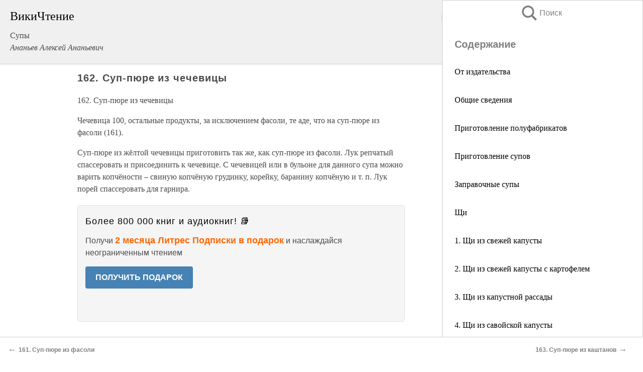

--- FILE ---
content_type: text/html; charset=UTF-8
request_url: https://eda.wikireading.ru/108157
body_size: 19755
content:
<!doctype html>



<html><head>

<!-- Yandex.RTB -->
<script>window.yaContextCb=window.yaContextCb||[]</script>
<script src="https://yandex.ru/ads/system/context.js" async></script>

  <meta charset="utf-8">
  <title>162. Суп-пюре из чечевицы. Супы</title>
  
       <link rel="amphtml" href="https://eda.wikireading.ru/amp108157">
     
  
  <link rel="shortcut icon" type="image/png" href="https://storage.yandexcloud.net/wr4files/favicon.ico">
  <!-- Global site tag (gtag.js) - Google Analytics -->
<script async src="https://www.googletagmanager.com/gtag/js?id=UA-90677494-20"></script><script>
  window.dataLayer = window.dataLayer || [];
  function gtag(){dataLayer.push(arguments);}
  gtag('js', new Date());

  gtag('config', 'UA-90677494-20');
</script>  
  
 <meta name="viewport" content="width=device-width,minimum-scale=1,initial-scale=1">

  
<script type="text/javascript"  async="" src="https://cdn.ampproject.org/v0.js"></script>
<script type="text/javascript" custom-element="amp-sidebar" src="https://cdn.ampproject.org/v0/amp-sidebar-0.1.js" async=""></script>
<script type="text/javascript" async custom-element="amp-fx-collection" src="https://cdn.ampproject.org/v0/amp-fx-collection-0.1.js"></script>


  



 <style>/*! Bassplate | MIT License | http://github.com/basscss/bassplate */
  
  
  
  .lrpromo-container {
  background-color: #f5f5f5;
  border: 1px solid #e0e0e0;
  border-radius: 5px;
  padding: 15px;
  margin: 20px 0;
  font-family: Arial, sans-serif;
  max-width: 100%;
}
.lrpromo-flex {
  display: flex;
  align-items: center;
  justify-content: space-between;
  flex-wrap: wrap;
}
.lrpromo-content {
  flex: 1;
  min-width: 200px;
  margin-bottom:50px;
}
.lrpromo-heading {
  color: #000000;
  margin-top: 0;
  margin-bottom: 10px;
  font-size: 18px;
}
.lrpromo-text {
  margin-top: 0;
  margin-bottom: 10px;
  font-size: 16px;
}
.lrpromo-highlight {
  color: #ff6600;
  font-size: 18px;
  font-weight: bold;
}
.lrpromo-button {
  display: inline-block;
  background-color: #4682B4;
  color: white;
  text-decoration: none;
  padding: 10px 20px;
  border-radius: 4px;
  font-weight: bold;
  margin-top: 5px;
}
.lrpromo-image-container {
  margin-right: 20px;
  text-align: center;
}
.lrpromo-image {
  max-width: 100px;
  height: auto;
  display: block;
  margin: 0 auto;
  border-radius: 15px;
}
  
  
 
  /* some basic button styling */
      .favorite-button input[type=submit] {
        width: 48px;
        height: 48px;
        cursor: pointer;
        border: none;
        margin: 4px;
        transition: background 300ms ease-in-out;
		
      }
      .favorite-button amp-list {
        margin: var(--space-2);
      }

      .favorite-button .heart-fill {
        background: url('data:image/svg+xml;utf8,<svg xmlns="http://www.w3.org/2000/svg" width="48" height="48" viewBox="0 0 48 48"><path d="M34 6h-20c-2.21 0-3.98 1.79-3.98 4l-.02 32 14-6 14 6v-32c0-2.21-1.79-4-4-4z"/><path d="M0 0h48v48h-48z" fill="none"/></svg>');
      }
      .favorite-button .heart-border {
        background: url('data:image/svg+xml;utf8,<svg xmlns="http://www.w3.org/2000/svg" width="48" height="48" viewBox="0 0 48 48"><path d="M34 6h-20c-2.21 0-3.98 1.79-3.98 4l-.02 32 14-6 14 6v-32c0-2.21-1.79-4-4-4zm0 30l-10-4.35-10 4.35v-26h20v26z"/><path d="M0 0h48v48h-48z" fill="none"/></svg>');
      }
      /* While the page loads we show a grey heart icon to indicate that the functionality is not yet available. */
      .favorite-button .heart-loading,
      .favorite-button .heart-loading[placeholder] {
        background: url('data:image/svg+xml;utf8,<svg xmlns="http://www.w3.org/2000/svg" width="48" height="48" viewBox="0 0 48 48"><path d="M34 6h-20c-2.21 0-3.98 1.79-3.98 4l-.02 32 14-6 14 6v-32c0-2.21-1.79-4-4-4zm0 30l-10-4.35-10 4.35v-26h20v26z"/><path d="M0 0h48v48h-48z" fill="none"/></svg>');
      }
      .favorite-button .favorite-container {
        display: flex;
        align-items: center;
        justify-content: center;
      }
      .favorite-button .favorite-count {
	    
        display: flex;
        align-items: center;
        justify-content: center;
        padding: var(--space-1);
        margin-left: var(--space-1);
        position: relative;
        width: 48px;
        background: var(--color-primary);
        border-radius: .4em;
        color: var(--color-text-light);
      }
	  
	  
	  
	  
      .favorite-button .favorite-count.loading {
        color: #ccc;
        background: var(--color-bg-light);
      }
      .favorite-button .favorite-count.loading:after {
        border-right-color: var(--color-bg-light);
      }
      .favorite-button .favorite-count:after {
        content: '';
        position: absolute;
        left: 0;
        top: 50%;
        width: 0;
        height: 0;
        border: var(--space-1) solid transparent;
        border-right-color: var(--color-primary);
        border-left: 0;
        margin-top: calc(-1 * var(--space-1));
        margin-left: calc(-1 * var(--space-1));
      }
      /* A simple snackbar to show an error */
      #favorite-failed-message {
        display: flex;
        justify-content: space-between;
        position: fixed;
        bottom: 0;
        left: 0;
        right: 0;
        margin: 0 auto;
        width: 100%;
        max-width: 450px;
        background: #323232;
        color: white;
        padding: 1rem 1.5rem;
        z-index: 1000;
      }
      #favorite-failed-message div {
        color: #64dd17;
        margin: 0 1rem;
        cursor: pointer;
      }
  
     amp-img.contain img {
   object-fit: contain;
 }
 .fixed-height-container {
   position: relative;
   width: 100%;
   height: 300px;
 }
 
 .paddingleft10{
 padding-left:10px;
 }
 

 
 .color-light-grey{
 color:#CCCCCC;
 }
 
 .margin-bottom20{
 margin-bottom:20px;
 }
 
 .margin-bottom30{
 margin-bottom:30px;
 }
 
 .margin-top15{
 margin-top:15px;
 }
 
 .margin-top20{
 margin-top:20px;
 }
 
 .margin-top30{
 margin-top:30px;
 }
.margin-left15{margin-left:15px}

margin-left10{margin-left:10px}

.custom-central-block{max-width:700px;margin:0 auto;display:block}


 
  .h1class{
 font-size:20px;
 line-height:45px;
 font-weight:bold;
 line-height:25px;
 margin-top:15px;
 padding-bottom:10px;
 }
 
.font-family-1{font-family: Geneva, Arial, Helvetica, sans-serif;}
 

 
 .custom_down_soder{
  font-size:10px;
  margin-left:3px;
 }
 
 
  .custom_search_input {
        
		
		margin-top:15px;

        margin-right:10px;
        
		width:100%;
		height:50px;
		font-size:16px
      }
  
  .menu_button {
 width:30px;
 height:30px;
background: url('data:image/svg+xml;utf8,<svg xmlns="http://www.w3.org/2000/svg" width="30" height="30" viewBox="0 0 24 24"><path style="fill:gray;" d="M6,15h12c0.553,0,1,0.447,1,1v1c0,0.553-0.447,1-1,1H6c-0.553,0-1-0.447-1-1v-1C5,15.447,5.447,15,6,15z M5,11v1c0,0.553,0.447,1,1,1h12c0.553,0,1-0.447,1-1v-1c0-0.553-0.447-1-1-1H6C5.447,10,5,10.447,5,11z M5,6v1c0,0.553,0.447,1,1,1h12c0.553,0,1-0.447,1-1V6c0-0.553-0.447-1-1-1H6C5.447,5,5,5.447,5,6z"/></svg>');
border:hidden;
cursor:pointer;
background-repeat:no-repeat;
     }

	  
	  
 .search_button {
 width:30px;
 height:30px;
background: url('data:image/svg+xml;utf8,<svg xmlns="http://www.w3.org/2000/svg" width="30" height="30" viewBox="0 0 24 24"><path style="fill:gray;" d="M23.809 21.646l-6.205-6.205c1.167-1.605 1.857-3.579 1.857-5.711 0-5.365-4.365-9.73-9.731-9.73-5.365 0-9.73 4.365-9.73 9.73 0 5.366 4.365 9.73 9.73 9.73 2.034 0 3.923-.627 5.487-1.698l6.238 6.238 2.354-2.354zm-20.955-11.916c0-3.792 3.085-6.877 6.877-6.877s6.877 3.085 6.877 6.877-3.085 6.877-6.877 6.877c-3.793 0-6.877-3.085-6.877-6.877z"/></svg>');
border:hidden;
cursor:pointer;
background-repeat:no-repeat;
     }
	  
.custom_right_sidebar{
padding:10px;  
background-color:#fff;
color:#000;
min-width:300px;
width:500px
 }
 
 .custom_sidebar{
background-color:#fff;
color:#000;
min-width:300px;
width:500px
 }
 
.wr_logo{
font-size:24px;
color:#000000;
margin-bottom:15px
} 
 
.custom-start-block{
background-color:#f0f0f0;
border-bottom-color:#CCCCCC;
border-bottom-style:solid;
border-bottom-width:1px;
padding:20px;
padding-top:70px;
} 

.custom-last-block{
background-color:#f0f0f0;
border-top-color:#CCCCCC;
border-top-style:solid;
border-top-width:1px;
padding:20px;
} 

.none-underline{text-decoration:none;}

.footer-items{margin:0 auto; width:180px; }

.cusom-share-button-position{float:right  }
.cusom-search-button-position{position:absolute; right:50%; z-index:999; top:10px;  }

.bpadding-bottom-60{padding-bottom:60px;}
.custom_padding_sidebar{padding-bottom:60px; padding-top:60px}



 p{margin-top:10px; }
 .top5{margin-top:5px; }
 .top10{margin-top:20px; display:block}
 
 amp-social-share[type="vk"] {
  background-image: url("https://storage.yandexcloud.net/wr4files/vk-icon.png");
}

 .custom-img{object-fit: cover; max-width:100%; margin: 0 auto; display: block;}


.custom-selection-search-button{font-weight:bold; color:#666666; margin-left:10px}

.custom-select-search-button{cursor:pointer; color:#666666; margin-left:10px; text-decoration: underline;}

.custom-selected-item{font-weight:bold; font-size:20px}


.custom-footer{background-color:#fff; color:#000; position:fixed; bottom:0; 
z-index:99;
width:100%;
border-top-color:#CCCCCC;
border-top-style:solid;
border-top-width:0.7px;
height:50px
}


.custom-header{
background-color:#fff; 
color:#000; 
z-index:999;
width:100%;
border-bottom-color:#CCCCCC;
border-bottom-style:solid;
border-bottom-width:0.7px;
height:50px;
z-index:99999999;

}

.custom_ad_height{height:300px}

.desktop_side_block{
display:block;
position:fixed;
overflow:auto; 
height:100%;
 right: 0;
 top:0;
 
 background: whitesmoke;overflow-y: scroll;border:1px solid;
 border-color:#CCCCCC;
 z-index:99;
}


.desktop_side_block::-webkit-scrollbar-track {border-radius: 4px;}
.desktop_side_block::-webkit-scrollbar {width: 6px;}
.desktop_side_block::-webkit-scrollbar-thumb {border-radius: 4px;background: #CCCCCC;}
.desktop_side_block::-webkit-scrollbar-thumb {background:  #CCCCCC;}


@media (min-width: 1100px) { body { width:75% } main {width:700px} .ampstart-sidebar{width:400px} .custom-start-block{padding-right:50px; padding-top:20px;} .custom-header{visibility: hidden;} .ampstart-faq-item{width:300px}}
@media (min-width: 900px) and (max-width: 1100px)  { body { width:80% } main {width:600px} .ampstart-sidebar{width:300px} .custom-start-block{padding-right:50px; padding-top:20px;} .custom-header{visibility: hidden;} .ampstart-faq-item{width:300px}}


.padding-bootom-30{padding-bottom:30px}

.padding-bootom-70{padding-bottom:70px}

.padding-left-35{padding-left:35px}

.padding-left-30{padding-left:30px}

.border-bottom-gray{border-bottom: 1px solid gray;}

.width-75{width:75px}

.width-225{width:225px}

.color-gray{color:gray;}

.bold{font-weight:bold}

.font-size-12{font-size:12px}

.font-size-14{font-size:14px}

.font-20{font-size:20px}

.crop_text {
    white-space: nowrap; 
    overflow: hidden; 
    text-overflow: ellipsis; 
	padding-left:5px;
	padding-right:5px;
   }
.overflow-hidden{ overflow:hidden;} 

.right-position{margin-left: auto; margin-right: 0;}

.center-position{margin:0 auto}

.display-block{display:block}

.poinrer{cursor:pointer}

.clean_button{border: none; outline: none; background:none}

.height-70{height:70px} 

.line-height-15{line-height:15px}

.custom-notification{
        position: fixed;
        padding:100px 100px;
        top: 0;
        width:100%;
        height:100%;  
        display: block;
        z-index:9;
		background-color:#FFFFFF      
    }  
	
	/*----------------------------------------------------------------------------------------------------------------------------------*/


 
 
      html {
        font-family:Georgia, serif;
        line-height: 1.15;
        -ms-text-size-adjust: 100%;
        -webkit-text-size-adjust: 100%;
      }
      body {
        margin: 0;
      }
      article,
      aside,
      footer,
      header,
      nav,
      section {
        display: block;
      }
      h1 {
        font-size: 2em;
        margin: 0.67em 0;
      }
      figcaption,
      figure,
      main {
        display: block;
      }
      figure {
        margin: 1em 40px;
      }
      hr {
        box-sizing: content-box;
        height: 0;
        overflow: visible;
      }
      pre {
        font-family: monospace, monospace;
        font-size: 1em;
      }
      a {
        background-color: transparent;
        -webkit-text-decoration-skip: objects;
      }
      a:active,
      a:hover {
        outline-width: 0;
      }
      abbr[title] {
        border-bottom: none;
        text-decoration: underline;
        text-decoration: underline dotted;
      }
      b,
      strong {
        font-weight: inherit;
        font-weight: bolder;
      }
      code,
      kbd,
      samp {
        font-family: monospace, monospace;
        font-size: 1em;
      }
      dfn {
        font-style: italic;
      }
      mark {
        background-color: #ff0;
        color: #000;
      }
      small {
        font-size: 80%;
      }
      sub,
      sup {
        font-size: 75%;
        line-height: 0;
        position: relative;
        vertical-align: baseline;
      }
      sub {
        bottom: -0.25em;
      }
      sup {
        top: -0.5em;
      }
      audio,
      video {
        display: inline-block;
      }
      audio:not([controls]) {
        display: none;
        height: 0;
      }
      img {
        border-style: none;
      }
      svg:not(:root) {
        overflow: hidden;
      }
      button,
      input,
      optgroup,
      select,
      textarea {
        font-family: sans-serif;
        font-size: 100%;
        line-height: 1.15;
        margin: 0;
      }
      button,
      input {
        overflow: visible;
      }
      button,
      select {
        text-transform: none;
      }
      [type='reset'],
      [type='submit'],
      button,
      html [type='button'] {
        -webkit-appearance: button;
      }
      [type='button']::-moz-focus-inner,
      [type='reset']::-moz-focus-inner,
      [type='submit']::-moz-focus-inner,
      button::-moz-focus-inner {
        border-style: none;
        padding: 0;
      }
      [type='button']:-moz-focusring,
      [type='reset']:-moz-focusring,
      [type='submit']:-moz-focusring,
      button:-moz-focusring {
        outline: 1px dotted ButtonText;
      }
      fieldset {
        border: 1px solid silver;
        margin: 0 2px;
        padding: 0.35em 0.625em 0.75em;
      }
      legend {
        box-sizing: border-box;
        color: inherit;
        display: table;
        max-width: 100%;
        padding: 0;
        white-space: normal;
      }
      progress {
        display: inline-block;
        vertical-align: baseline;
      }
      textarea {
        overflow: auto;
      }
      [type='checkbox'],
      [type='radio'] {
        box-sizing: border-box;
        padding: 0;
      }
      [type='number']::-webkit-inner-spin-button,
      [type='number']::-webkit-outer-spin-button {
        height: auto;
      }
      [type='search'] {
        -webkit-appearance: textfield;
        outline-offset: -2px;
      }
      [type='search']::-webkit-search-cancel-button,
      [type='search']::-webkit-search-decoration {
        -webkit-appearance: none;
      }
      ::-webkit-file-upload-button {
        -webkit-appearance: button;
        font: inherit;
      }
      details,
      menu {
        display: block;
      }
      summary {
        display: list-item;
      }
      canvas {
        display: inline-block;
      }
      [hidden],
      template {
        display: none;
      }
      .h00 {
        font-size: 4rem;
      }
      .h0,
      .h1 {
        font-size: 3rem;
      }
      .h2 {
        font-size: 2rem;
      }
      .h3 {
        font-size: 1.5rem;
      }
      .h4 {
        font-size: 1.125rem;
      }
      .h5 {
        font-size: 0.875rem;
      }
      .h6 {
        font-size: 0.75rem;
      }
      .font-family-inherit {
        font-family: inherit;
      }
      .font-size-inherit {
        font-size: inherit;
      }
      .text-decoration-none {
        text-decoration: none;
      }
      .bold {
        font-weight: 700;
      }
      .regular {
        font-weight: 400;
      }
      .italic {
        font-style: italic;
      }
      .caps {
        text-transform: uppercase;
        letter-spacing: 0.2em;
      }
      .left-align {
        text-align: left;
      }
      .center {
        text-align: center;
      }
      .right-align {
        text-align: right;
      }
      .justify {
        text-align: justify;
      }
      .nowrap {
        white-space: nowrap;
      }
      .break-word {
        word-wrap: break-word;
      }
      .line-height-1 {
        line-height: 1rem;
      }
      .line-height-2 {
        line-height: 1.125rem;
      }
      .line-height-3 {
        line-height: 1.5rem;
      }
      .line-height-4 {
        line-height: 2rem;
      }
      .list-style-none {
        list-style: none;
      }
      .underline {
        text-decoration: underline;
      }
      .truncate {
        max-width: 100%;
        overflow: hidden;
        text-overflow: ellipsis;
        white-space: nowrap;
      }
      .list-reset {
        list-style: none;
        padding-left: 0;
      }
      .inline {
        display: inline;
      }
      .block {
        display: block;
      }
      .inline-block {
        display: inline-block;
      }
      .table {
        display: table;
      }
      .table-cell {
        display: table-cell;
      }
      .overflow-hidden {
        overflow: hidden;
      }
      .overflow-scroll {
        overflow: scroll;
      }
      .overflow-auto {
        overflow: auto;
      }
      .clearfix:after,
      .clearfix:before {
        content: ' ';
        display: table;
      }
      .clearfix:after {
        clear: both;
      }
      .left {
        float: left;
      }
      .right {
        float: right;
      }
      .fit {
        max-width: 100%;
      }
      .max-width-1 {
        max-width: 24rem;
      }
      .max-width-2 {
        max-width: 32rem;
      }
      .max-width-3 {
        max-width: 48rem;
      }
      .max-width-4 {
        max-width: 64rem;
      }
      .border-box {
        box-sizing: border-box;
      }
      .align-baseline {
        vertical-align: baseline;
      }
      .align-top {
        vertical-align: top;
      }
      .align-middle {
        vertical-align: middle;

      }
      .align-bottom {
        vertical-align: bottom;
      }
      .m0 {
        margin: 0;
      }
      .mt0 {
        margin-top: 0;
      }
      .mr0 {
        margin-right: 0;
      }
      .mb0 {
        margin-bottom: 0;
      }
      .ml0,
      .mx0 {
        margin-left: 0;
      }
      .mx0 {
        margin-right: 0;
      }
      .my0 {
        margin-top: 0;
        margin-bottom: 0;
      }
      .m1 {
        margin: 0.5rem;
      }
      .mt1 {
        margin-top: 0.5rem;
      }
      .mr1 {
        margin-right: 0.5rem;
      }
      .mb1 {
        margin-bottom: 0.5rem;
      }
      .ml1,
      .mx1 {
        margin-left: 0.5rem;
      }
      .mx1 {
        margin-right: 0.5rem;
      }
      .my1 {
        margin-top: 0.5rem;
        margin-bottom: 0.5rem;
      }
      .m2 {
        margin: 1rem;
      }
      .mt2 {
        margin-top: 1rem;
      }
      .mr2 {
        margin-right: 1rem;
      }
      .mb2 {
        margin-bottom: 1rem;
      }
      .ml2,
      .mx2 {
        margin-left: 1rem;
      }
      .mx2 {
        margin-right: 1rem;
      }
      .my2 {
        margin-top: 1rem;
        margin-bottom: 1rem;
      }
      .m3 {
        margin: 1.5rem;
      }
      .mt3 {
        margin-top: 1.5rem;
      }
      .mr3 {
        margin-right: 1.5rem;
      }
      .mb3 {
        margin-bottom: 1.5rem;
      }
      .ml3,
      .mx3 {
        margin-left: 1.5rem;
      }
      .mx3 {
        margin-right: 1.5rem;
      }
      .my3 {
        margin-top: 1.5rem;
        margin-bottom: 1.5rem;
      }
      .m4 {
        margin: 2rem;
      }
      .mt4 {
        margin-top: 2rem;
      }
      .mr4 {
        margin-right: 2rem;
      }
      .mb4 {
        margin-bottom: 2rem;
      }
      .ml4,
      .mx4 {
        margin-left: 2rem;
      }
      .mx4 {
        margin-right: 2rem;
      }
      .my4 {
        margin-top: 2rem;
        margin-bottom: 2rem;
      }
      .mxn1 {
        margin-left: calc(0.5rem * -1);
        margin-right: calc(0.5rem * -1);
      }
      .mxn2 {
        margin-left: calc(1rem * -1);
        margin-right: calc(1rem * -1);
      }
      .mxn3 {
        margin-left: calc(1.5rem * -1);
        margin-right: calc(1.5rem * -1);
      }
      .mxn4 {
        margin-left: calc(2rem * -1);
        margin-right: calc(2rem * -1);
      }
      .m-auto {
        margin: auto;
      }
      .mt-auto {
        margin-top: auto;
      }
      .mr-auto {
        margin-right: auto;
      }
      .mb-auto {
        margin-bottom: auto;
      }
      .ml-auto,
      .mx-auto {
        margin-left: auto;
      }
      .mx-auto {
        margin-right: auto;
      }
      .my-auto {
        margin-top: auto;
        margin-bottom: auto;
      }
      .p0 {
        padding: 0;
      }
      .pt0 {
        padding-top: 0;
      }
      .pr0 {
        padding-right: 0;
      }
      .pb0 {
        padding-bottom: 0;
      }
      .pl0,
      .px0 {
        padding-left: 0;
      }
      .px0 {
        padding-right: 0;
      }
      .py0 {
        padding-top: 0;
        padding-bottom: 0;
      }
      .p1 {
        padding: 0.5rem;
      }
      .pt1 {
        padding-top: 0.5rem;
      }
      .pr1 {
        padding-right: 0.5rem;
      }
      .pb1 {
        padding-bottom: 0.5rem;
      }
      .pl1 {
        padding-left: 0.5rem;
      }
      .py1 {
        padding-top: 0.5rem;
        padding-bottom: 0.5rem;
      }
      .px1 {
        padding-left: 0.5rem;
        padding-right: 0.5rem;
      }
      .p2 {
        padding: 1rem;
      }
      .pt2 {
        padding-top: 1rem;
      }
      .pr2 {
        padding-right: 1rem;
      }
      .pb2 {
        padding-bottom: 1rem;
      }
      .pl2 {
        padding-left: 1rem;
      }
      .py2 {
        padding-top: 1rem;
        padding-bottom: 1rem;
      }
      .px2 {
        padding-left: 1rem;
        padding-right: 1rem;
      }
      .p3 {
        padding: 1.5rem;
      }
      .pt3 {
        padding-top: 1.5rem;
      }
      .pr3 {
        padding-right: 1.5rem;
      }
      .pb3 {
        padding-bottom: 1.5rem;
      }
      .pl3 {
        padding-left: 1.5rem;
      }
      .py3 {
        padding-top: 1.5rem;
        padding-bottom: 1.5rem;
      }
      .px3 {
        padding-left: 1.5rem;
        padding-right: 1.5rem;
      }
      .p4 {
        padding: 2rem;
      }
      .pt4 {
        padding-top: 2rem;
      }
      .pr4 {
        padding-right: 2rem;
      }
      .pb4 {
        padding-bottom: 2rem;
      }
      .pl4 {
        padding-left: 2rem;
      }
      .py4 {
        padding-top: 2rem;
        padding-bottom: 2rem;
      }
      .px4 {
        padding-left: 2rem;
        padding-right: 2rem;
      }
      .col {
        float: left;
      }
      .col,
      .col-right {
        box-sizing: border-box;
      }
      .col-right {
        float: right;
      }
      .col-1 {
        width: 8.33333%;
      }
      .col-2 {
        width: 16.66667%;
      }
      .col-3 {
        width: 25%;
      }
      .col-4 {
        width: 33.33333%;
      }
      .col-5 {
        width: 41.66667%;
      }
      .col-6 {
        width: 50%;
      }
      .col-7 {
        width: 58.33333%;
      }
      .col-8 {
        width: 66.66667%;
      }
      .col-9 {
        width: 75%;
      }
      .col-10 {
        width: 83.33333%;
      }
      .col-11 {
        width: 91.66667%;
      }
      .col-12 {
        width: 100%;
      }
      @media (min-width: 40.06rem) {
        .sm-col {
          float: left;
          box-sizing: border-box;
        }
        .sm-col-right {
          float: right;
          box-sizing: border-box;
        }
        .sm-col-1 {
          width: 8.33333%;
        }
        .sm-col-2 {
          width: 16.66667%;
        }
        .sm-col-3 {
          width: 25%;
        }
        .sm-col-4 {
          width: 33.33333%;
        }
        .sm-col-5 {
          width: 41.66667%;
        }
        .sm-col-6 {
          width: 50%;
        }
        .sm-col-7 {
          width: 58.33333%;
        }
        .sm-col-8 {
          width: 66.66667%;
        }
        .sm-col-9 {
          width: 75%;
        }
        .sm-col-10 {
          width: 83.33333%;
        }
        .sm-col-11 {
          width: 91.66667%;
        }
        .sm-col-12 {
          width: 100%;
        }
      }
      @media (min-width: 52.06rem) {
        .md-col {
          float: left;
          box-sizing: border-box;
        }
        .md-col-right {
          float: right;
          box-sizing: border-box;
        }
        .md-col-1 {
          width: 8.33333%;
        }
        .md-col-2 {
          width: 16.66667%;
        }
        .md-col-3 {
          width: 25%;
        }
        .md-col-4 {
          width: 33.33333%;
        }
        .md-col-5 {
          width: 41.66667%;
        }
        .md-col-6 {
          width: 50%;
        }
        .md-col-7 {
          width: 58.33333%;
        }
        .md-col-8 {
          width: 66.66667%;
        }
        .md-col-9 {
          width: 75%;
        }
        .md-col-10 {
          width: 83.33333%;
        }
        .md-col-11 {
          width: 91.66667%;
        }
        .md-col-12 {
          width: 100%;
        }
      }
      @media (min-width: 64.06rem) {
        .lg-col {
          float: left;
          box-sizing: border-box;
        }
        .lg-col-right {
          float: right;
          box-sizing: border-box;
        }
        .lg-col-1 {
          width: 8.33333%;
        }
        .lg-col-2 {
          width: 16.66667%;
        }
        .lg-col-3 {
          width: 25%;
        }
        .lg-col-4 {
          width: 33.33333%;
        }
        .lg-col-5 {
          width: 41.66667%;
        }
        .lg-col-6 {
          width: 50%;
        }
        .lg-col-7 {
          width: 58.33333%;
        }
        .lg-col-8 {
          width: 66.66667%;
        }
        .lg-col-9 {
          width: 75%;
        }
        .lg-col-10 {
          width: 83.33333%;
        }
        .lg-col-11 {
          width: 91.66667%;
        }
        .lg-col-12 {
          width: 100%;
        }
      }
      .flex {
        display: -ms-flexbox;
        display: flex;
      }
      @media (min-width: 40.06rem) {
        .sm-flex {
          display: -ms-flexbox;
          display: flex;
        }
      }
      @media (min-width: 52.06rem) {
        .md-flex {
          display: -ms-flexbox;
          display: flex;
        }
      }
      @media (min-width: 64.06rem) {
        .lg-flex {
          display: -ms-flexbox;
          display: flex;
        }
      }
      .flex-column {
        -ms-flex-direction: column;
        flex-direction: column;
      }
      .flex-wrap {
        -ms-flex-wrap: wrap;
        flex-wrap: wrap;
      }
      .items-start {
        -ms-flex-align: start;
        align-items: flex-start;
      }
      .items-end {
        -ms-flex-align: end;
        align-items: flex-end;
      }
      .items-center {
        -ms-flex-align: center;
        align-items: center;
      }
      .items-baseline {
        -ms-flex-align: baseline;
        align-items: baseline;
      }
      .items-stretch {
        -ms-flex-align: stretch;
        align-items: stretch;
      }
      .self-start {
        -ms-flex-item-align: start;
        align-self: flex-start;
      }
      .self-end {
        -ms-flex-item-align: end;
        align-self: flex-end;
      }
      .self-center {
        -ms-flex-item-align: center;
        -ms-grid-row-align: center;
        align-self: center;
      }
      .self-baseline {
        -ms-flex-item-align: baseline;
        align-self: baseline;
      }
      .self-stretch {
        -ms-flex-item-align: stretch;
        -ms-grid-row-align: stretch;
        align-self: stretch;
      }
      .justify-start {
        -ms-flex-pack: start;
        justify-content: flex-start;
      }
      .justify-end {
        -ms-flex-pack: end;
        justify-content: flex-end;
      }
      .justify-center {
        -ms-flex-pack: center;
        justify-content: center;
      }
      .justify-between {
        -ms-flex-pack: justify;
        justify-content: space-between;
      }
      .justify-around {
        -ms-flex-pack: distribute;
        justify-content: space-around;
      }
      .justify-evenly {
        -ms-flex-pack: space-evenly;
        justify-content: space-evenly;
      }
      .content-start {
        -ms-flex-line-pack: start;
        align-content: flex-start;
      }
      .content-end {
        -ms-flex-line-pack: end;
        align-content: flex-end;
      }
      .content-center {
        -ms-flex-line-pack: center;
        align-content: center;
      }
      .content-between {
        -ms-flex-line-pack: justify;
        align-content: space-between;
      }
      .content-around {
        -ms-flex-line-pack: distribute;
        align-content: space-around;
      }
      .content-stretch {
        -ms-flex-line-pack: stretch;
        align-content: stretch;
      }
      .flex-auto {

        -ms-flex: 1 1 auto;
        flex: 1 1 auto;
        min-width: 0;
        min-height: 0;
      }
      .flex-none {
        -ms-flex: none;
        flex: none;
      }
      .order-0 {
        -ms-flex-order: 0;
        order: 0;
      }
      .order-1 {
        -ms-flex-order: 1;
        order: 1;
      }
      .order-2 {
        -ms-flex-order: 2;
        order: 2;
      }
      .order-3 {
        -ms-flex-order: 3;
        order: 3;
      }
      .order-last {
        -ms-flex-order: 99999;
        order: 99999;
      }
      .relative {
        position: relative;
      }
      .absolute {
        position: absolute;
      }
      .fixed {
        position: fixed;
      }
      .top-0 {
        top: 0;
      }
      .right-0 {
        right: 0;
      }
      .bottom-0 {
        bottom: 0;
      }
      .left-0 {
        left: 0;
      }
      .z1 {
        z-index: 1;
      }
      .z2 {
        z-index: 2;
      }
      .z3 {
        z-index: 3;
      }
      .z4 {
        z-index: 4;
      }
      .border {
        border-style: solid;
        border-width: 1px;
      }
      .border-top {
        border-top-style: solid;
        border-top-width: 1px;
      }
      .border-right {
        border-right-style: solid;
        border-right-width: 1px;
      }
      .border-bottom {
        border-bottom-style: solid;
        border-bottom-width: 1px;
      }
      .border-left {
        border-left-style: solid;
        border-left-width: 1px;
      }
      .border-none {
        border: 0;
      }
      .rounded {
        border-radius: 3px;
      }
      .circle {
        border-radius: 50%;
      }
      .rounded-top {
        border-radius: 3px 3px 0 0;
      }
      .rounded-right {
        border-radius: 0 3px 3px 0;
      }
      .rounded-bottom {
        border-radius: 0 0 3px 3px;
      }
      .rounded-left {
        border-radius: 3px 0 0 3px;
      }
      .not-rounded {
        border-radius: 0;
      }
      .hide {
        position: absolute;
        height: 1px;
        width: 1px;
        overflow: hidden;
        clip: rect(1px, 1px, 1px, 1px);
      }
      @media (max-width: 40rem) {
        .xs-hide {
          display: none;
        }
      }
      @media (min-width: 40.06rem) and (max-width: 52rem) {
        .sm-hide {
          display: none;
        }
      }
      @media (min-width: 52.06rem) and (max-width: 64rem) {
        .md-hide {
          display: none;
        }
      }
      @media (min-width: 64.06rem) {
        .lg-hide {
          display: none;
        }
      }
      .display-none {
        display: none;
      }
      * {
        box-sizing: border-box;
      }
	  

      body {
        background: #fff;
        color: #4a4a4a;
        font-family:Georgia, serif;
        min-width: 315px;
        overflow-x: hidden;
       /* font-smooth: always;
        -webkit-font-smoothing: antialiased;*/
      }
      main {
       margin: 0 auto;
      }
    
      .ampstart-accent {
        color: #003f93;
      }
      #content:target {
        margin-top: calc(0px - 3.5rem);
        padding-top: 3.5rem;
      }
      .ampstart-title-lg {
        font-size: 3rem;
        line-height: 3.5rem;
        letter-spacing: 0.06rem;
      }
      .ampstart-title-md {
        font-size: 2rem;
        line-height: 2.5rem;
        letter-spacing: 0.06rem;
      }
      .ampstart-title-sm {
        font-size: 1.5rem;
        line-height: 2rem;
        letter-spacing: 0.06rem;
      }
      .ampstart-subtitle,
      body {
        line-height: 1.5rem;
        letter-spacing: normal;
      }
      .ampstart-subtitle {
        color: #003f93;
        font-size: 1rem;
      }
      .ampstart-byline,

      .ampstart-caption,
      .ampstart-hint,
      .ampstart-label {
        font-size: 0.875rem;
        color: #4f4f4f;
        line-height: 1.125rem;
        letter-spacing: 0.06rem;
      }
      .ampstart-label {
        text-transform: uppercase;
      }
      .ampstart-footer,
      .ampstart-small-text {
        font-size: 0.75rem;
        line-height: 1rem;
        letter-spacing: 0.06rem;
      }
      .ampstart-card {
        box-shadow: 0 1px 1px 0 rgba(0, 0, 0, 0.14),
          0 1px 1px -1px rgba(0, 0, 0, 0.14), 0 1px 5px 0 rgba(0, 0, 0, 0.12);
      }
      .h1,
      h1 {
        font-size: 3rem;
        line-height: 3.5rem;
      }
      .h2,
      h2 {
        font-size: 2rem;
        line-height: 2.5rem;
      }
      .h3,
      h3 {
        font-size: 1.5rem;
        line-height: 2rem;
      }
      .h4,
      h4 {
        font-size: 1.125rem;
        line-height: 1.5rem;
      }
      .h5,
      h5 {
        font-size: 0.875rem;
        line-height: 1.125rem;
      }
      .h6,
      h6 {
        font-size: 0.75rem;
        line-height: 1rem;
      }
      h1,
      h2,
      h3,
      h4,
      h5,
      h6 {
        margin: 0;
        padding: 0;
        font-weight: 400;
        letter-spacing: 0.06rem;
      }
      a,
      a:active,
      a:visited {
        color: inherit;
      }
      .ampstart-btn {
        font-family: inherit;
        font-weight: inherit;
        font-size: 1rem;
        line-height: 1.125rem;
        padding: 0.7em 0.8em;
        text-decoration: none;
        white-space: nowrap;
        word-wrap: normal;
        vertical-align: middle;
        cursor: pointer;
        background-color: #000;
        color: #fff;
        border: 1px solid #fff;
      }
      .ampstart-btn:visited {
        color: #fff;
      }
      .ampstart-btn-secondary {
        background-color: #fff;
        color: #000;
        border: 1px solid #000;
      }
      .ampstart-btn-secondary:visited {
        color: #000;
      }
      .ampstart-btn:active .ampstart-btn:focus {
        opacity: 0.8;
      }
      .ampstart-btn[disabled],
      .ampstart-btn[disabled]:active,
      .ampstart-btn[disabled]:focus,
      .ampstart-btn[disabled]:hover {
        opacity: 0.5;
        outline: 0;
        cursor: default;
      }
      .ampstart-dropcap:first-letter {
        color: #000;
        font-size: 3rem;
        font-weight: 700;
        float: left;
        overflow: hidden;
        line-height: 3rem;
        margin-left: 0;
        margin-right: 0.5rem;
      }
      .ampstart-initialcap {
        padding-top: 1rem;
        margin-top: 1.5rem;
      }
      .ampstart-initialcap:first-letter {
        color: #000;
        font-size: 3rem;
        font-weight: 700;
        margin-left: -2px;
      }
      .ampstart-pullquote {
        border: none;
        border-left: 4px solid #000;
        font-size: 1.5rem;
        padding-left: 1.5rem;
      }
      .ampstart-byline time {
        font-style: normal;
        white-space: nowrap;
      }
      .amp-carousel-button-next {
        background-image: url('data:image/svg+xml;charset=utf-8,<svg width="18" height="18" viewBox="0 0 34 34" xmlns="http://www.w3.org/2000/svg"><title>Next</title><path d="M25.557 14.7L13.818 2.961 16.8 0l16.8 16.8-16.8 16.8-2.961-2.961L25.557 18.9H0v-4.2z" fill="%23FFF" fill-rule="evenodd"/></svg>');
      }
      .amp-carousel-button-prev {
        background-image: url('data:image/svg+xml;charset=utf-8,<svg width="18" height="18" viewBox="0 0 34 34" xmlns="http://www.w3.org/2000/svg"><title>Previous</title><path d="M33.6 14.7H8.043L19.782 2.961 16.8 0 0 16.8l16.8 16.8 2.961-2.961L8.043 18.9H33.6z" fill="%23FFF" fill-rule="evenodd"/></svg>');
      }
      .ampstart-dropdown {
        min-width: 200px;
      }
      .ampstart-dropdown.absolute {
        z-index: 100;
      }
      .ampstart-dropdown.absolute > section,
      .ampstart-dropdown.absolute > section > header {

        height: 100%;
      }
      .ampstart-dropdown > section > header {
        background-color: #000;
        border: 0;
        color: #fff;
      }
      .ampstart-dropdown > section > header:after {
        display: inline-block;
        content: '+';
        padding: 0 0 0 1.5rem;
        color: #003f93;
      }
      .ampstart-dropdown > [expanded] > header:after {
        content: '–';
      }
      .absolute .ampstart-dropdown-items {
        z-index: 200;
      }
      .ampstart-dropdown-item {
        background-color: #000;
        color: #003f93;
        opacity: 0.9;
      }
      .ampstart-dropdown-item:active,
      .ampstart-dropdown-item:hover {
        opacity: 1;
      }
      .ampstart-footer {
        background-color: #fff;
        color: #000;
        padding-top: 5rem;
        padding-bottom: 5rem;
      }
      .ampstart-footer .ampstart-icon {
        fill: #000;
      }
      .ampstart-footer .ampstart-social-follow li:last-child {
        margin-right: 0;
      }
      .ampstart-image-fullpage-hero {
        color: #fff;
      }
      .ampstart-fullpage-hero-heading-text,
      .ampstart-image-fullpage-hero .ampstart-image-credit {
        -webkit-box-decoration-break: clone;
        box-decoration-break: clone;
        background: #000;
        padding: 0 1rem 0.2rem;
      }
      .ampstart-image-fullpage-hero > amp-img {
        max-height: calc(100vh - 3.5rem);
      }
      .ampstart-image-fullpage-hero > amp-img img {
        -o-object-fit: cover;
        object-fit: cover;
      }
      .ampstart-fullpage-hero-heading {
        line-height: 3.5rem;
      }
      .ampstart-fullpage-hero-cta {
        background: transparent;
      }
      .ampstart-readmore {
        background: linear-gradient(0deg, rgba(0, 0, 0, 0.65) 0, transparent);
        color: #fff;
        margin-top: 5rem;
        padding-bottom: 3.5rem;
      }
      .ampstart-readmore:after {
        display: block;
        content: '⌄';
        font-size: 2rem;
      }
      .ampstart-readmore-text {
        background: #000;
      }
      @media (min-width: 52.06rem) {
        .ampstart-image-fullpage-hero > amp-img {
          height: 60vh;
        }
      }
      .ampstart-image-heading {
        color: #fff;
        background: linear-gradient(0deg, rgba(0, 0, 0, 0.65) 0, transparent);
      }
      .ampstart-image-heading > * {
        margin: 0;
      }
      amp-carousel .ampstart-image-with-heading {
        margin-bottom: 0;
      }
      .ampstart-image-with-caption figcaption {
        color: #4f4f4f;
        line-height: 1.125rem;
      }
      amp-carousel .ampstart-image-with-caption {
        margin-bottom: 0;
      }
      .ampstart-input {
        max-width: 100%;
        width: 300px;
        min-width: 100px;
        font-size: 1rem;
        line-height: 1.5rem;
      }
      .ampstart-input [disabled],
      .ampstart-input [disabled] + label {
        opacity: 0.5;
      }
      .ampstart-input [disabled]:focus {
        outline: 0;
      }
      .ampstart-input > input,
      .ampstart-input > select,
      .ampstart-input > textarea {
        width: 100%;
        margin-top: 1rem;
        line-height: 1.5rem;
        border: 0;
        border-radius: 0;
        border-bottom: 1px solid #4a4a4a;
        background: none;
        color: #4a4a4a;
        outline: 0;
      }
      .ampstart-input > label {
        color: #003f93;
        pointer-events: none;
        text-align: left;
        font-size: 0.875rem;
        line-height: 1rem;
        opacity: 0;
        animation: 0.2s;
        animation-timing-function: cubic-bezier(0.4, 0, 0.2, 1);
        animation-fill-mode: forwards;
      }
      .ampstart-input > input:focus,
      .ampstart-input > select:focus,
      .ampstart-input > textarea:focus {
        outline: 0;
      }
      .ampstart-input > input:focus:-ms-input-placeholder,
      .ampstart-input > select:focus:-ms-input-placeholder,
      .ampstart-input > textarea:focus:-ms-input-placeholder {
        color: transparent;
      }
      .ampstart-input > input:focus::placeholder,
      .ampstart-input > select:focus::placeholder,
      .ampstart-input > textarea:focus::placeholder {
        color: transparent;
      }
      .ampstart-input > input:not(:placeholder-shown):not([disabled]) + label,
      .ampstart-input > select:not(:placeholder-shown):not([disabled]) + label,
      .ampstart-input
        > textarea:not(:placeholder-shown):not([disabled])
        + label {
        opacity: 1;
      }
      .ampstart-input > input:focus + label,
      .ampstart-input > select:focus + label,
      .ampstart-input > textarea:focus + label {
        animation-name: a;
      }
      @keyframes a {
        to {
          opacity: 1;
        }
      }
      .ampstart-input > label:after {
        content: '';
        height: 2px;
        position: absolute;
        bottom: 0;
        left: 45%;
        background: #003f93;
        transition: 0.2s;
        transition-timing-function: cubic-bezier(0.4, 0, 0.2, 1);
        visibility: hidden;
        width: 10px;
      }
      .ampstart-input > input:focus + label:after,
      .ampstart-input > select:focus + label:after,
      .ampstart-input > textarea:focus + label:after {
        left: 0;
        width: 100%;
        visibility: visible;
      }
      .ampstart-input > input[type='search'] {
        -webkit-appearance: none;
        -moz-appearance: none;
        appearance: none;
      }
      .ampstart-input > input[type='range'] {
        border-bottom: 0;
      }
      .ampstart-input > input[type='range'] + label:after {
        display: none;
      }
      .ampstart-input > select {
        -webkit-appearance: none;
        -moz-appearance: none;
        appearance: none;
      }
      .ampstart-input > select + label:before {
        content: '⌄';
        line-height: 1.5rem;
        position: absolute;
        right: 5px;
        zoom: 2;
        top: 0;
        bottom: 0;
        color: #003f93;
      }
      .ampstart-input-chk,
      .ampstart-input-radio {
        width: auto;
        color: #4a4a4a;
      }
      .ampstart-input input[type='checkbox'],
      .ampstart-input input[type='radio'] {
        margin-top: 0;
        -webkit-appearance: none;
        -moz-appearance: none;
        appearance: none;
        width: 20px;
        height: 20px;
        border: 1px solid #003f93;
        vertical-align: middle;
        margin-right: 0.5rem;
        text-align: center;
      }
      .ampstart-input input[type='radio'] {
        border-radius: 20px;
      }
      .ampstart-input input[type='checkbox']:not([disabled]) + label,
      .ampstart-input input[type='radio']:not([disabled]) + label {
        pointer-events: auto;
        animation: none;
        vertical-align: middle;
        opacity: 1;
        cursor: pointer;
      }
      .ampstart-input input[type='checkbox'] + label:after,
      .ampstart-input input[type='radio'] + label:after {
        display: none;
      }
      .ampstart-input input[type='checkbox']:after,
      .ampstart-input input[type='radio']:after {
        position: absolute;
        top: 0;
        left: 0;
        bottom: 0;
        right: 0;
        content: ' ';
        line-height: 1.4rem;
        vertical-align: middle;
        text-align: center;
        background-color: #fff;
      }
      .ampstart-input input[type='checkbox']:checked:after {
        background-color: #003f93;
        color: #fff;
        content: '✓';
      }
      .ampstart-input input[type='radio']:checked {
        background-color: #fff;
      }
      .ampstart-input input[type='radio']:after {
        top: 3px;
        bottom: 3px;
        left: 3px;
        right: 3px;
        border-radius: 12px;
      }
      .ampstart-input input[type='radio']:checked:after {
        content: '';
        font-size: 3rem;
        background-color: #003f93;
      }
    /*  .ampstart-input > label,
      _:-ms-lang(x) {
        opacity: 1;
      }
      .ampstart-input > input:-ms-input-placeholder,
      _:-ms-lang(x) {
        color: transparent;
      }
      .ampstart-input > input::placeholder,
      _:-ms-lang(x) {
        color: transparent;
      }
      .ampstart-input > input::-ms-input-placeholder,
      _:-ms-lang(x) {
        color: transparent;
      }*/
      .ampstart-input > select::-ms-expand {
        display: none;
      }
      .ampstart-headerbar {
        background-color: #fff;
        color: #000;
        z-index: 999;
        box-shadow: 0 0 5px 2px rgba(0, 0, 0, 0.1);
      }
      .ampstart-headerbar + :not(amp-sidebar),
      .ampstart-headerbar + amp-sidebar + * {
        margin-top: 3.5rem;
      }
      .ampstart-headerbar-nav .ampstart-nav-item {
        padding: 0 1rem;
        background: transparent;
        opacity: 0.8;
      }
      .ampstart-headerbar-nav {
        line-height: 3.5rem;
      }
      .ampstart-nav-item:active,
      .ampstart-nav-item:focus,
      .ampstart-nav-item:hover {
        opacity: 1;
      }
      .ampstart-navbar-trigger:focus {
        outline: none;
      }
      .ampstart-nav a,
      .ampstart-navbar-trigger,
      .ampstart-sidebar-faq a {
        cursor: pointer;
        text-decoration: none;
      }
      .ampstart-nav .ampstart-label {
        color: inherit;
      }
      .ampstart-navbar-trigger {
        line-height: 3.5rem;
        font-size: 2rem;
      }
      .ampstart-headerbar-nav {
        -ms-flex: 1;
        flex: 1;
      }
      .ampstart-nav-search {
        -ms-flex-positive: 0.5;
        flex-grow: 0.5;
      }
      .ampstart-headerbar .ampstart-nav-search:active,
      .ampstart-headerbar .ampstart-nav-search:focus,
      .ampstart-headerbar .ampstart-nav-search:hover {
        box-shadow: none;
      }
      .ampstart-nav-search > input {
        border: none;
        border-radius: 3px;
        line-height: normal;
      }
      .ampstart-nav-dropdown {
        min-width: 200px;
      }
      .ampstart-nav-dropdown amp-accordion header {
        background-color: #fff;
        border: none;
      }
      .ampstart-nav-dropdown amp-accordion ul {
        background-color: #fff;
      }
      .ampstart-nav-dropdown .ampstart-dropdown-item,
      .ampstart-nav-dropdown .ampstart-dropdown > section > header {
        background-color: #fff;
        color: #000;
      }
      .ampstart-nav-dropdown .ampstart-dropdown-item {
        color: #003f93;
      }
      .ampstart-sidebar {
        background-color: #fff;
        color: #000;
        }
      .ampstart-sidebar .ampstart-icon {
        fill: #003f93;
      }
      .ampstart-sidebar-header {
        line-height: 3.5rem;
        min-height: 3.5rem;
      }
      .ampstart-sidebar .ampstart-dropdown-item,
      .ampstart-sidebar .ampstart-dropdown header,
      .ampstart-sidebar .ampstart-faq-item,
      .ampstart-sidebar .ampstart-nav-item,
      .ampstart-sidebar .ampstart-social-follow {
        margin: 0 0 2rem;
      }
      .ampstart-sidebar .ampstart-nav-dropdown {
        margin: 0;
      }
      .ampstart-sidebar .ampstart-navbar-trigger {
        line-height: inherit;
      }
      .ampstart-navbar-trigger svg {
        pointer-events: none;
      }
      .ampstart-related-article-section {
        border-color: #4a4a4a;
      }
      .ampstart-related-article-section .ampstart-heading {
        color: #4a4a4a;
        font-weight: 400;
      }
      .ampstart-related-article-readmore {
        color: #000;
        letter-spacing: 0;
      }
      .ampstart-related-section-items > li {
        border-bottom: 1px solid #4a4a4a;
      }
      .ampstart-related-section-items > li:last-child {
        border: none;
      }
      .ampstart-related-section-items .ampstart-image-with-caption {
        display: -ms-flexbox;
        display: flex;
        -ms-flex-wrap: wrap;
        flex-wrap: wrap;
        -ms-flex-align: center;
        align-items: center;
        margin-bottom: 0;
      }
      .ampstart-related-section-items .ampstart-image-with-caption > amp-img,
      .ampstart-related-section-items
        .ampstart-image-with-caption
        > figcaption {
        -ms-flex: 1;
        flex: 1;
      }
      .ampstart-related-section-items
        .ampstart-image-with-caption
        > figcaption {
        padding-left: 1rem;
      }
      @media (min-width: 40.06rem) {
        .ampstart-related-section-items > li {
          border: none;
        }
        .ampstart-related-section-items
          .ampstart-image-with-caption
          > figcaption {
          padding: 1rem 0;
        }
        .ampstart-related-section-items .ampstart-image-with-caption > amp-img,
        .ampstart-related-section-items
          .ampstart-image-with-caption
          > figcaption {
          -ms-flex-preferred-size: 100%;
          flex-basis: 100%;
        }
      }
      .ampstart-social-box {
        display: -ms-flexbox;
        display: flex;
      }
      .ampstart-social-box > amp-social-share {
        background-color: #000;
      }
      .ampstart-icon {
        fill: #003f93;
      }
      .ampstart-input {
        width: 100%;
      }
      main .ampstart-social-follow {
        margin-left: auto;
        margin-right: auto;
        width: 315px;
      }
      main .ampstart-social-follow li {
        transform: scale(1.8);
      }
      h1 + .ampstart-byline time {
        font-size: 1.5rem;
        font-weight: 400;
      }




  amp-user-notification.sample-notification {
    
    display: flex;
    align-items: center;
    justify-content: center;
    height:100px;
    padding:15px;
    
background-color: #f0f0f0;
 color:#000; position:fixed; bottom:0; 
z-index:999;
width:100%;
border-top-color:#CCCCCC;
border-top-style:solid;
border-top-width:0.7px;

  }
 
  amp-user-notification.sample-notification > button {
    min-width: 80px;
  }



</style>
</head>
  <body>
      





<!-- Yandex.Metrika counter -->
<script type="text/javascript" >
    (function (d, w, c) {
        (w[c] = w[c] || []).push(function() {
            try {
                w.yaCounter36214395 = new Ya.Metrika({
                    id:36214395,
                    clickmap:true,
                    trackLinks:true,
                    accurateTrackBounce:true
                });
            } catch(e) { }
        });

        var n = d.getElementsByTagName("script")[0],
            s = d.createElement("script"),
            f = function () { n.parentNode.insertBefore(s, n); };
        s.type = "text/javascript";
        s.async = true;
        s.src = "https://mc.yandex.ru/metrika/watch.js";

        if (w.opera == "[object Opera]") {
            d.addEventListener("DOMContentLoaded", f, false);
        } else { f(); }
    })(document, window, "yandex_metrika_callbacks");
</script>
<noscript><div><img src="https://mc.yandex.ru/watch/36214395" style="position:absolute; left:-9999px;" alt="" /></div></noscript>
<!-- /Yandex.Metrika counter -->

<!-- Yandex.RTB R-A-242635-95 -->
<script>
window.yaContextCb.push(() => {
    Ya.Context.AdvManager.render({
        "blockId": "R-A-242635-95",
        "type": "floorAd",
        "platform": "desktop"
    })
})
</script>
<!-- Yandex.RTB R-A-242635-98  -->
<script>
setTimeout(() => {
    window.yaContextCb.push(() => {
        Ya.Context.AdvManager.render({
            "blockId": "R-A-242635-98",
            "type": "fullscreen",
            "platform": "desktop"
        })
    })
}, 10000);
</script>



  <header class="custom-header fixed flex justify-start items-center top-0 left-0 right-0 pl2 pr4 overflow-hidden" amp-fx="float-in-top">
  
  <button on="tap:nav-sidebar.toggle" class="menu_button margin-left10"></button> 
  
  <div class="font-20 center-position padding-left-35">ВикиЧтение</div>
      
      
      
     <button on="tap:sidebar-ggl" class="search_button right-position"></button>
        

      
     
   </header>

  
       <div class="custom-start-block">
		    
           
            
            <script src="https://yastatic.net/share2/share.js" async></script>
<div  class="ya-share2 cusom-share-button-position" data-curtain data-shape="round" data-color-scheme="whiteblack" data-limit="0" data-more-button-type="short" data-services="vkontakte,facebook,telegram,twitter,viber,whatsapp"></div> 
            
  
           <div class="wr_logo">ВикиЧтение</div>
		      
  
          
		  Супы<br>
          <em>Ананьев Алексей Ананьевич</em>
          
  
          
          </div>
          
          
          
         
    <aside id="target-element-desktop" class="ampstart-sidebar px3 custom_padding_sidebar desktop_side_block">
       <div class="cusom-search-button-position">
           <button on="tap:sidebar-ggl" class="search_button padding-left-35 margin-left15 color-gray">Поиск</button>
     
       </div>
       <div class="font-family-1 padding-bootom-30 h1class color-gray">Содержание</div>
  </aside>  
     
    <main id="content" role="main" class="">
    
      <article class="recipe-article">
         
          
          
          
          <h1 class="mb1 px3 h1class font-family-1">162. Суп-пюре из чечевицы</h1>
          
   

         

        
          <section class="px3 mb4">
            
      

      
      
          
 
    
<p>162. Суп-пюре из чечевицы</p>

<p>Чечевица 100, остальные продукты, за исключением фасоли, те аде, что на суп-пюре из фасоли (161).</p>
<p>Суп-пюре из жёлтой чечевицы приготовить так же, как суп-пюре из фасоли. Лук репчатый спассеровать и присоединить к чечевице. С чечевицей или в бульоне для данного супа можно варить копчёности – свиную копчёную грудинку, корейку, баранину копчёную и т. п. Лук порей спассеровать для гарнира.</p>    
<div class="lrpromo-container">
  <div class="lrpromo-flex">
    
<div class="lrpromo-content">
      <h3 class="lrpromo-heading">Более 800 000 книг и аудиокниг! 📚</h3>
      <p class="lrpromo-text">Получи <strong class="lrpromo-highlight">2 месяца Литрес Подписки в подарок</strong> и наслаждайся неограниченным чтением</p>
      <a href="javascript:void(0);" 
         onclick="window.location.href='https://www.litres.ru/landing/wikireading2free/?utm_source=advcake&utm_medium=cpa&utm_campaign=affiliate&utm_content=aa33dcc9&advcake_params=&utm_term=&erid=2VfnxyNkZrY&advcake_method=1&m=1'; return false;"
         class="lrpromo-button">
        ПОЛУЧИТЬ ПОДАРОК
      </a>
    </div>
    
         
         		
		
		 
         	 
        
        
        <br><br>
        

<div class="yandex-rtb-blocks">
    
      
            
    
<!-- Yandex.RTB R-A-242635-7 -->

<!--<div id="yandex_rtb_R-A-242635-7"></div>
<script>window.yaContextCb.push(()=>{
  Ya.Context.AdvManager.render({
    renderTo: 'yandex_rtb_R-A-242635-7',
    blockId: 'R-A-242635-7'
  })
})</script>-->


<!-- Yandex.RTB R-A-242635-94 -->
<!--<div id="yandex_rtb_R-A-242635-94"></div>
<script>
window.yaContextCb.push(() => {
    Ya.Context.AdvManager.render({
        "blockId": "R-A-242635-94",
        "renderTo": "yandex_rtb_R-A-242635-94",
        "type": "feed"
    })
})
</script>-->


    <div id="yandex_rtb_R-A-242635-94"></div>
    <script>
    window.yaContextCb.push(() => {
            Ya.Context.AdvManager.renderFeed({
                    blockId: 'R-A-242635-94',
                    renderTo: 'yandex_rtb_R-A-242635-94'
            })
    })
    window.yaContextCb.push(() => {
            Ya.Context.AdvManager.render({
                    "blockId": 'R-A-242635-93',
                    "type": "тип рекламного блока", // topAd или floorAd
                    "platform": "touch"
            })
    })
    window.yaContextCb.push(() => {
            Ya.Context.AdvManager.render({
                    "blockId": "R-A-242635-95",
                    "type": "тип рекламного блока", // topAd или floorAd
                    "platform": "desktop"
            })
    })
    const feed = document.getElementById('yandex_rtb_R-A-242635-94'); // ID из поля renderTo
    const callback = (entries) => {
            entries.forEach((entry) => {
                    if (entry.isIntersecting) {
                            Ya.Context.AdvManager.destroy({
                                            blockId: 'R-A-242635-93'
                                    }), // blockId для мобильной версии
                                    Ya.Context.AdvManager.destroy({
                                            blockId: 'R-A-242635-95'
                                    }); // blockId для десктопной версии
                    }
            });
    };
    const observer = new IntersectionObserver(callback, {
            threshold: 0,
    });
    observer.observe(feed);
    </script>



</div>
    
 
      
  
        </section>
      </article>
    </main>
        
              
        <section id="similar-list" class="custom-central-block px3 mb4">
        
       
          <h2 class="mb4 margin-top20">Читайте также</h2>
       


       
   

    
          <h3 class="margin-top30"><a href="https://eda.wikireading.ru/21412">Суп-пюре из чечевицы</a></h3>
          
          <p>
            Суп-пюре из чечевицы
Ингредиенты: 1 1/2 л овощного бульона, 50 г чечевицы, 2 картофелины, 1/2 пучка укропа, соль.Способ приготовления: Зелень укропа вымыть и нарубить. Картофель вымыть, очистить, крупно нарезать. Бульон влить в чашу, добавить чечевицу, посолить, готовить в режиме          </p>
        
         
   

    
          <h3 class="margin-top30"><a href="https://eda.wikireading.ru/56194">Суп-пюре из чечевицы</a></h3>
          
          <p>
            Суп-пюре из чечевицы
Ингредиенты200 г чечевицы,1 крупная морковка,1 большая луковица,1 корень петрушки или сельдерея,1 л воды,1 ст. л. муки,1 ст. л. сливочного масла,соль.ПриготовлениеЧечевицу промыть в нескольких водах и залить на час холодной водой. Морковку, лук и корень          </p>
        
         
   

    
          <h3 class="margin-top30"><a href="https://eda.wikireading.ru/60948">Суп-пюре из чечевицы</a></h3>
          
          <p>
            Суп-пюре из чечевицы
Сначала приготовить бульон из 800 граммов говядины, потом вымыть в теплой вод нужное количество чечевицы, положить в кастрюлю, прибавить кусочек сырой ветчины, по 2 штуки очищенного луку, моркови и порея, налить, закипятить на плите и поставить в горячую          </p>
        
         
   

    
          <h3 class="margin-top30"><a href="https://eda.wikireading.ru/68582">144. Суп-пюре из чечевицы</a></h3>
          
          <p>
            144. Суп-пюре из чечевицы

продукты
1,5 л овощного бульона, 50 г чечевицы, 2 клубня картофеля, 1/2 пучка укропа, соль
Время приготовления – 3 ч. 5 мин.
Укроп помыть и нарубить. Картофель помыть, очистить, крупно нарезать. Бульон влить в чашу мультиварки, добавить чечевицу,          </p>
        
         
   

    
          <h3 class="margin-top30"><a href="https://eda.wikireading.ru/93366">Суп-пюре из чечевицы</a></h3>
          
          <p>
            Суп-пюре из чечевицы
? ингредиенты150 г чечевицы, 1 л овощного бульона, 1 ст. ложка оливкового масла, 1/2 ст. ложки пшеничной муки, соль по вкусу, гренки.? способ приготовления1. В бульон опустить чечевицу и сварить до готовности.2. Когда суп сварится, посолить, а чечевицу          </p>
        
         
   

    
          <h3 class="margin-top30"><a href="https://eda.wikireading.ru/100773">Суп-пюре из фасоли и чечевицы</a></h3>
          
          <p>
            Суп-пюре из фасоли и чечевицы
Мясной бульон —2 л, пюр еиз фасоли – 290 г, пюр еиз чечевицы —290 г, сливки – 100 г, сливочное масло – 100 г, яйцо – 2 шт., белый хлеб – 200 г, сольФасоль и чечевицу отварить отдельно друг от друга в воде, слить отвар и протереть через сито. Полученные          </p>
        
         
   

    
          <h3 class="margin-top30"><a href="https://eda.wikireading.ru/108157">162. Суп-пюре из чечевицы</a></h3>
          
          <p>
            162. Суп-пюре из чечевицы

Чечевица 100, остальные продукты, за исключением фасоли, те аде, что на суп-пюре из фасоли (161).
Суп-пюре из жёлтой чечевицы приготовить так же, как суп-пюре из фасоли. Лук репчатый спассеровать и присоединить к чечевице. С чечевицей или в бульоне для          </p>
        
         
   

    
          <h3 class="margin-top30"><a href="https://eda.wikireading.ru/115273">Пюре из чечевицы</a></h3>
          
          <p>
            Пюре из чечевицы
КомпонентыЧечевица – 2 стакана Отвар чечевицы – 0,25 0,5 стакана Масло растительное – 0,5 стакана Лук репчатый – 1–2 шт. Морковь – 1 шт. Соль – по вкусуСпособ приготовленияЧечевицу отварить в подсоленной воде до мягкости и слить отвар. Горячую чечевицу          </p>
        
         
   

    
          <h3 class="margin-top30"><a href="https://eda.wikireading.ru/121228">Суп-пюре из гороха и чечевицы</a></h3>
          
          <p>
            Суп-пюре из гороха и чечевицы
Ингредиенты25 г зеленого гороха, 25 г желтого гороха, 25 г чечевицы, 1 луковица, ? лимона, 40 г сливочного масла, черный молотый перец, соль.Способ приготовленияГорох и чечевицу предварительно залить холодной водой и оставить на несколько часов          </p>
        
         
   

    
          <h3 class="margin-top30"><a href="https://eda.wikireading.ru/121936">Суп-пюре из гороха и чечевицы</a></h3>
          
          <p>
            Суп-пюре из гороха и чечевицы
Ингредиенты: желтый и зеленый горох — 25 г, чечевица — 25 г, лук репчатый — 1 головка, сок 1/2 лимона, масло — 40 г, черный молотый перец, соль.Приготовление: горох и чечевицу предварительно залить холодной водой и оставить на несколько часов для          </p>
        
         
   

    
          <h3 class="margin-top30"><a href="https://eda.wikireading.ru/126317">Суп-пюре из чечевицы с чесноком</a></h3>
          
          <p>
            Суп-пюре из чечевицы с чесноком
Ингредиенты:1 л воды, 500 г чечевицы, 50 г репчатого лука, 1 головка чеснока, 60 г муки, 50 мл растительного масла, черный и красный молотый сладкий перец – по вкусу.Приготовление:Отварить чечевицу. Добавить мелко нарезанный лук и головку          </p>
        
         
   

    
          <h3 class="margin-top30"><a href="https://eda.wikireading.ru/129788">Суп-пюре из чечевицы</a></h3>
          
          <p>
            Суп-пюре из чечевицы
Ингредиенты200 г чечевицы 1 крупная морковка,1 большая луковица,1 корень петрушки или сельдерея,1 л воды,1 ст. л. муки,ПриготовлениеЧечевицу промыть в нескольких водах и залить на час холодной водой. Морковку, лук и корень петрушки очистить и нарезать.          </p>
        
         
   

    
          <h3 class="margin-top30"><a href="https://eda.wikireading.ru/131113">Суп-пюре из чечевицы</a></h3>
          
          <p>
            Суп-пюре из чечевицы
Состав: 200 г чечевицы, 1 крупная морковка, 1 большая луковица, 1 корень петрушки или сельдерея, 1 л воды, 1 ст. л. муки, 1 ст. л. сливочного масла, соль.Чечевицу промыть в нескольких водах и залить на час холодной водой. Морковку, лук и корень петрушки очистить          </p>
        
        
      
    
    
   


<div class="yandex-rtb-blocks">
<!-- Yandex.RTB R-A-242635-9 -->
<div id="yandex_rtb_R-A-242635-9"></div>
<script>window.yaContextCb.push(()=>{
  Ya.Context.AdvManager.render({
    renderTo: 'yandex_rtb_R-A-242635-9',
    blockId: 'R-A-242635-9'
  })
})</script>
</div>

  
      

     </section>
      	 
   
   
  
   
    <footer class="custom-last-block padding-bootom-70">
		 
         
          <div class="font-family-1 footer-items"><a class="none-underline" href="https://www.wikireading.ru/about-us">О проекте</a><a class="px2 none-underline" href="https://www.wikireading.ru/">Разделы</a></div>
          
          
  </footer>
  
  
     
 
 
  
 <!-- START SIDEBARS -->
 <!-- Start ggl-search Sidebar -->
    <div>
       
       
     <amp-sidebar id="sidebar-ggl" class="custom_right_sidebar bottom_sidebar" layout="nodisplay" side="right">
     

 <script>

  (function() {
    var cx = '017152024392489863315:lhow_h3shbs';
    var gcse = document.createElement('script');
    gcse.type = 'text/javascript';
    gcse.async = true;
    gcse.src = 'https://cse.google.com/cse.js?cx=' + cx;
    var s = document.getElementsByTagName('script')[0];
    s.parentNode.insertBefore(gcse, s);
  })();
</script>
<gcse:search></gcse:search>





        </amp-sidebar>
        
        
      </div>
<!-- end ggl-search Sidebar -->



 

<!-- Start Sidebar -->
<amp-sidebar id="nav-sidebar" side="right" class="ampstart-sidebar px3 bpadding-bottom-60"  layout="nodisplay">

<div class="margin-top15 margin-bottom30">
 <span  class="color-gray font-family-1 bold font-20 border-bottom-gray">Содержание</span>   
 </div>


 <nav toolbar="(min-width: 900px)" 
    toolbar-target="target-element-desktop">
    <ul class="ampstart-sidebar-faq list-reset m0">
        
                                              <li class="ampstart-faq-item"><a href="https://eda.wikireading.ru/107982">От издательства</a></li>
                   
                   
                                      
                                                        <li class="ampstart-faq-item"><a href="https://eda.wikireading.ru/107983">Общие сведения</a></li>
                   
                   
                                      
                                                        <li class="ampstart-faq-item"><a href="https://eda.wikireading.ru/107984">Приготовление полуфабрикатов</a></li>
                   
                   
                                      
                                                        <li class="ampstart-faq-item"><a href="https://eda.wikireading.ru/107985">Приготовление супов</a></li>
                   
                   
                                      
                                                        <li class="ampstart-faq-item"><a href="https://eda.wikireading.ru/107986">Заправочные супы</a></li>
                   
                   
                                      
                                                        <li class="ampstart-faq-item"><a href="https://eda.wikireading.ru/107987">Щи</a></li>
                   
                   
                                      
                                                        <li class="ampstart-faq-item"><a href="https://eda.wikireading.ru/107988">1. Щи из свежей капусты</a></li>
                   
                   
                                      
                                                        <li class="ampstart-faq-item"><a href="https://eda.wikireading.ru/107989">2. Щи из свежей капусты с картофелем</a></li>
                   
                   
                                      
                                                        <li class="ampstart-faq-item"><a href="https://eda.wikireading.ru/107990">3. Щи из капустной рассады</a></li>
                   
                   
                                      
                                                        <li class="ampstart-faq-item"><a href="https://eda.wikireading.ru/107991">4. Щи из савойской капусты</a></li>
                   
                   
                                      
                                                        <li class="ampstart-faq-item"><a href="https://eda.wikireading.ru/107992">5. Щи из квашеной капусты с мясом</a></li>
                   
                   
                                      
                                                        <li class="ampstart-faq-item"><a href="https://eda.wikireading.ru/107993">6. Щи из квашеной капусты с картофелем и мясом</a></li>
                   
                   
                                      
                                                        <li class="ampstart-faq-item"><a href="https://eda.wikireading.ru/107994">7. Щи суточные с мясом</a></li>
                   
                   
                                      
                                                        <li class="ampstart-faq-item"><a href="https://eda.wikireading.ru/107995">8. Щи по-уральски с крупой</a></li>
                   
                   
                                      
                                                        <li class="ampstart-faq-item"><a href="https://eda.wikireading.ru/107996">9. Щи из квашеной капусты с головизной</a></li>
                   
                   
                                      
                                                        <li class="ampstart-faq-item"><a href="https://eda.wikireading.ru/107997">10. Щи из квашеной капусты с солёной рыбой</a></li>
                   
                   
                                      
                                                        <li class="ampstart-faq-item"><a href="https://eda.wikireading.ru/107998">11. Щи из квашеной капусты со снетками</a></li>
                   
                   
                                      
                                                        <li class="ampstart-faq-item"><a href="https://eda.wikireading.ru/107999">12. Щи из квашеной капусты с грибами</a></li>
                   
                   
                                      
                                                        <li class="ampstart-faq-item"><a href="https://eda.wikireading.ru/108000">13. Щи из крапивы</a></li>
                   
                   
                                      
                                                        <li class="ampstart-faq-item"><a href="https://eda.wikireading.ru/108001">14. Щи зелёные</a></li>
                   
                   
                                      
                                                        <li class="ampstart-faq-item"><a href="https://eda.wikireading.ru/108002">15. Щи из щавеля</a></li>
                   
                   
                                      
                                                        <li class="ampstart-faq-item"><a href="https://eda.wikireading.ru/108003">16. Щи из сушёных овощей</a></li>
                   
                   
                                      
                                                        <li class="ampstart-faq-item"><a href="https://eda.wikireading.ru/108004">Борщи</a></li>
                   
                   
                                      
                                                        <li class="ampstart-faq-item"><a href="https://eda.wikireading.ru/108005">17. Борщ</a></li>
                   
                   
                                      
                                                        <li class="ampstart-faq-item"><a href="https://eda.wikireading.ru/108006">18. Борщ с картофелем</a></li>
                   
                   
                                      
                                                        <li class="ampstart-faq-item"><a href="https://eda.wikireading.ru/108007">19. Борщ московский</a></li>
                   
                   
                                      
                                                        <li class="ampstart-faq-item"><a href="https://eda.wikireading.ru/108008">20. Борщ с сардельками</a></li>
                   
                   
                                      
                                                        <li class="ampstart-faq-item"><a href="https://eda.wikireading.ru/108009">21. Борщ сибирский</a></li>
                   
                   
                                      
                                                        <li class="ampstart-faq-item"><a href="https://eda.wikireading.ru/108010">22. Борщ с фасолью</a></li>
                   
                   
                                      
                                                        <li class="ampstart-faq-item"><a href="https://eda.wikireading.ru/108011">23. Борщ с клёцками</a></li>
                   
                   
                                      
                                                        <li class="ampstart-faq-item"><a href="https://eda.wikireading.ru/108012">24. Борщ с черносливом</a></li>
                   
                   
                                      
                                                        <li class="ampstart-faq-item"><a href="https://eda.wikireading.ru/108013">25. Борщ зелёный</a></li>
                   
                   
                                      
                                                        <li class="ampstart-faq-item"><a href="https://eda.wikireading.ru/108014">26. Борщ с крапивой (молдавское блюдо)</a></li>
                   
                   
                                      
                                                        <li class="ampstart-faq-item"><a href="https://eda.wikireading.ru/108015">27. Борщ с ботвой свёклы</a></li>
                   
                   
                                      
                                                        <li class="ampstart-faq-item"><a href="https://eda.wikireading.ru/108016">28. Свекольник</a></li>
                   
                   
                                      
                                                        <li class="ampstart-faq-item"><a href="https://eda.wikireading.ru/108017">29. Борщ с солёной рыбой</a></li>
                   
                   
                                      
                                                        <li class="ampstart-faq-item"><a href="https://eda.wikireading.ru/108018">30. Борщ из сушёных овощей</a></li>
                   
                   
                                      
                                                        <li class="ampstart-faq-item"><a href="https://eda.wikireading.ru/108019">31. Борщ украинский</a></li>
                   
                   
                                      
                                                        <li class="ampstart-faq-item"><a href="https://eda.wikireading.ru/108020">32. Борщ с уткой (украинское блюдо)</a></li>
                   
                   
                                      
                                                        <li class="ampstart-faq-item"><a href="https://eda.wikireading.ru/108021">33. Борщ с ушками (украинское блюдо)</a></li>
                   
                   
                                      
                                                        <li class="ampstart-faq-item"><a href="https://eda.wikireading.ru/108022">34. Борщ полтавский</a></li>
                   
                   
                                      
                                                        <li class="ampstart-faq-item"><a href="https://eda.wikireading.ru/108023">35. Борщ селянский (украинское блюдо)</a></li>
                   
                   
                                      
                                                        <li class="ampstart-faq-item"><a href="https://eda.wikireading.ru/108024">36. Борщ киевский</a></li>
                   
                   
                                      
                                                        <li class="ampstart-faq-item"><a href="https://eda.wikireading.ru/108025">37. Борщ волынский</a></li>
                   
                   
                                      
                                                        <li class="ampstart-faq-item"><a href="https://eda.wikireading.ru/108026">38. Борщ черниговский</a></li>
                   
                   
                                      
                                                        <li class="ampstart-faq-item"><a href="https://eda.wikireading.ru/108027">39. Борщ белорусский</a></li>
                   
                   
                                      
                                                        <li class="ampstart-faq-item"><a href="https://eda.wikireading.ru/108028">Рассольники</a></li>
                   
                   
                                      
                                                        <li class="ampstart-faq-item"><a href="https://eda.wikireading.ru/108029">40. Рассольник московский с ночками</a></li>
                   
                   
                                      
                                                        <li class="ampstart-faq-item"><a href="https://eda.wikireading.ru/108030">41. Рассольник с потрохами</a></li>
                   
                   
                                      
                                                        <li class="ampstart-faq-item"><a href="https://eda.wikireading.ru/108031">42. Рассольник ленинградский</a></li>
                   
                   
                                      
                                                        <li class="ampstart-faq-item"><a href="https://eda.wikireading.ru/108032">43. Рассольник домашний</a></li>
                   
                   
                                      
                                                        <li class="ampstart-faq-item"><a href="https://eda.wikireading.ru/108033">44. Рассольник с клёцками</a></li>
                   
                   
                                      
                                                        <li class="ampstart-faq-item"><a href="https://eda.wikireading.ru/108034">45. Рассольник с фрикадельками</a></li>
                   
                   
                                      
                                                        <li class="ampstart-faq-item"><a href="https://eda.wikireading.ru/108035">46. Рассольник с солёной рыбой</a></li>
                   
                   
                                      
                                                        <li class="ampstart-faq-item"><a href="https://eda.wikireading.ru/108036">47. Огуречник (украинское блюдо)</a></li>
                   
                   
                                      
                                                        <li class="ampstart-faq-item"><a href="https://eda.wikireading.ru/108037">Солянки</a></li>
                   
                   
                                      
                                                        <li class="ampstart-faq-item"><a href="https://eda.wikireading.ru/108038">48. Солянка сборная мясная</a></li>
                   
                   
                                      
                                                        <li class="ampstart-faq-item"><a href="https://eda.wikireading.ru/108039">49. Солянка из птицы или дичи</a></li>
                   
                   
                                      
                                                        <li class="ampstart-faq-item"><a href="https://eda.wikireading.ru/108040">50. Солянка по-домашнему</a></li>
                   
                   
                                      
                                                        <li class="ampstart-faq-item"><a href="https://eda.wikireading.ru/108041">51. Солянка мясная по-ленинградски</a></li>
                   
                   
                                      
                                                        <li class="ampstart-faq-item"><a href="https://eda.wikireading.ru/108042">52. Солянка сборная из субпродуктов</a></li>
                   
                   
                                      
                                                        <li class="ampstart-faq-item"><a href="https://eda.wikireading.ru/108043">53. Солянка мясная с клёцками</a></li>
                   
                   
                                      
                                                        <li class="ampstart-faq-item"><a href="https://eda.wikireading.ru/108044">54. Солянка из стерляди или осетрины</a></li>
                   
                   
                                      
                                                        <li class="ampstart-faq-item"><a href="https://eda.wikireading.ru/108045">55. Солянка рыбная донская</a></li>
                   
                   
                                      
                                                        <li class="ampstart-faq-item"><a href="https://eda.wikireading.ru/108046">56. Солянка грибная</a></li>
                   
                   
                                      
                                                        <li class="ampstart-faq-item"><a href="https://eda.wikireading.ru/108047">57. Суп раковый</a></li>
                   
                   
                                      
                                                        <li class="ampstart-faq-item"><a href="https://eda.wikireading.ru/108048">58. Чихнртма (грузинское блюдо)</a></li>
                   
                   
                                      
                                                        <li class="ampstart-faq-item"><a href="https://eda.wikireading.ru/108049">Супы из свежих овощей</a></li>
                   
                   
                                      
                                                        <li class="ampstart-faq-item"><a href="https://eda.wikireading.ru/108050">59. Суп крестьянский (вариантI)</a></li>
                   
                   
                                      
                                                        <li class="ampstart-faq-item"><a href="https://eda.wikireading.ru/108051">60. Суп крестьянский (вариант II)</a></li>
                   
                   
                                      
                                                        <li class="ampstart-faq-item"><a href="https://eda.wikireading.ru/108052">61. Суп овощной мавританский</a></li>
                   
                   
                                      
                                                        <li class="ampstart-faq-item"><a href="https://eda.wikireading.ru/108053">62. Суп овощной с фасолью</a></li>
                   
                   
                                      
                                                        <li class="ampstart-faq-item"><a href="https://eda.wikireading.ru/108054">63. Суп из кабачков с грибами</a></li>
                   
                   
                                      
                                                        <li class="ampstart-faq-item"><a href="https://eda.wikireading.ru/108055">64. Суп овощной с огурцами</a></li>
                   
                   
                                      
                                                        <li class="ampstart-faq-item"><a href="https://eda.wikireading.ru/108056">65. Суп из сборных овощей с тыквой</a></li>
                   
                   
                                      
                                                        <li class="ampstart-faq-item"><a href="https://eda.wikireading.ru/108057">66. Суп овощной с клёцками</a></li>
                   
                   
                                      
                                                        <li class="ampstart-faq-item"><a href="https://eda.wikireading.ru/108058">67. Суп овощной с салатом</a></li>
                   
                   
                                      
                                                        <li class="ampstart-faq-item"><a href="https://eda.wikireading.ru/108059">68. Суп овощной с кольраби</a></li>
                   
                   
                                      
                                                        <li class="ampstart-faq-item"><a href="https://eda.wikireading.ru/108060">69. Суп овощной со спаржей</a></li>
                   
                   
                                      
                                                        <li class="ampstart-faq-item"><a href="https://eda.wikireading.ru/108061">70. Суп с брюссельской капустой</a></li>
                   
                   
                                      
                                                        <li class="ampstart-faq-item"><a href="https://eda.wikireading.ru/108062">71. Суп овощной с цветной капустой</a></li>
                   
                   
                                      
                                                        <li class="ampstart-faq-item"><a href="https://eda.wikireading.ru/108063">72. Суп овощной с зеленью</a></li>
                   
                   
                                      
                                                        <li class="ampstart-faq-item"><a href="https://eda.wikireading.ru/108064">73. Суп овощной с горошком и бобами</a></li>
                   
                   
                                      
                                                        <li class="ampstart-faq-item"><a href="https://eda.wikireading.ru/108065">74. Суп овощной с вермишелью</a></li>
                   
                   
                                      
                                                        <li class="ampstart-faq-item"><a href="https://eda.wikireading.ru/108066">75. Суп овощной с кукурузой</a></li>
                   
                   
                                      
                                                        <li class="ampstart-faq-item"><a href="https://eda.wikireading.ru/108067">76. Суп из цветной капусты с мясом</a></li>
                   
                   
                                      
                                                        <li class="ampstart-faq-item"><a href="https://eda.wikireading.ru/108068">77. Суп с савойской капустой и мясом</a></li>
                   
                   
                                      
                                                        <li class="ampstart-faq-item"><a href="https://eda.wikireading.ru/108069">78. Суп овощной со свининой</a></li>
                   
                   
                                      
                                                        <li class="ampstart-faq-item"><a href="https://eda.wikireading.ru/108070">79. Суп овощной со свиной головой</a></li>
                   
                   
                                      
                                                        <li class="ampstart-faq-item"><a href="https://eda.wikireading.ru/108071">80. Суп овощной с потрохами</a></li>
                   
                   
                                      
                                                        <li class="ampstart-faq-item"><a href="https://eda.wikireading.ru/108072">Супы картофельные</a></li>
                   
                   
                                      
                                                        <li class="ampstart-faq-item"><a href="https://eda.wikireading.ru/108073">81. Суп картофельный с мясом</a></li>
                   
                   
                                      
                                                        <li class="ampstart-faq-item"><a href="https://eda.wikireading.ru/108074">82. Суп охотничий (украинское блюдо)</a></li>
                   
                   
                                      
                                                        <li class="ampstart-faq-item"><a href="https://eda.wikireading.ru/108075">83. Чорба (молдавское блюдо)</a></li>
                   
                   
                                      
                                                        <li class="ampstart-faq-item"><a href="https://eda.wikireading.ru/108076">84. Суп картофельный с рыбой</a></li>
                   
                   
                                      
                                                        <li class="ampstart-faq-item"><a href="https://eda.wikireading.ru/108077">85. Суп картофельный с грибами</a></li>
                   
                   
                                      
                                                        <li class="ampstart-faq-item"><a href="https://eda.wikireading.ru/108078">86. Суп картофельный со щавелем</a></li>
                   
                   
                                      
                                                        <li class="ampstart-faq-item"><a href="https://eda.wikireading.ru/108079">87. Суп картофельный со свежими грибами</a></li>
                   
                   
                                      
                                                        <li class="ampstart-faq-item"><a href="https://eda.wikireading.ru/108080">88. Суп картофельный с фасолью</a></li>
                   
                   
                                      
                                                        <li class="ampstart-faq-item"><a href="https://eda.wikireading.ru/108081">89. Суп картофельный с консервами</a></li>
                   
                   
                                      
                                                        <li class="ampstart-faq-item"><a href="https://eda.wikireading.ru/108082">90. Суп картофельный с луком пореем</a></li>
                   
                   
                                      
                                                        <li class="ampstart-faq-item"><a href="https://eda.wikireading.ru/108083">91. Суп картофельный с крупой</a></li>
                   
                   
                                      
                                                        <li class="ampstart-faq-item"><a href="https://eda.wikireading.ru/108084">92. Суп полевой (украинское блюдо)</a></li>
                   
                   
                                      
                                                        <li class="ampstart-faq-item"><a href="https://eda.wikireading.ru/108085">93. Суп картофельный с макаронными изделиями</a></li>
                   
                   
                                      
                                                        <li class="ampstart-faq-item"><a href="https://eda.wikireading.ru/108086">94. Суп картофельный с домашней лапшой</a></li>
                   
                   
                                      
                                                        <li class="ampstart-faq-item"><a href="https://eda.wikireading.ru/108087">95. Суп картофельный с фрикадельками</a></li>
                   
                   
                                      
                                                        <li class="ampstart-faq-item"><a href="https://eda.wikireading.ru/108088">96. Суп картофельный с грибами и мозгами</a></li>
                   
                   
                                      
                                                        <li class="ampstart-faq-item"><a href="https://eda.wikireading.ru/108089">97. Суп картофельный с потрохами</a></li>
                   
                   
                                      
                                                        <li class="ampstart-faq-item"><a href="https://eda.wikireading.ru/108090">98. Суп картофельный с кукурузой</a></li>
                   
                   
                                      
                                                        <li class="ampstart-faq-item"><a href="https://eda.wikireading.ru/108091">99. Суп картофельный из сушёных овощей</a></li>
                   
                   
                                      
                                                        <li class="ampstart-faq-item"><a href="https://eda.wikireading.ru/108092">Супы из круп, бобовых и мучных изделий</a></li>
                   
                   
                                      
                                                        <li class="ampstart-faq-item"><a href="https://eda.wikireading.ru/108093">100. Суп перловый с бараниной</a></li>
                   
                   
                                      
                                                        <li class="ampstart-faq-item"><a href="https://eda.wikireading.ru/108094">101. Суп рисовый с помидорами</a></li>
                   
                   
                                      
                                                        <li class="ampstart-faq-item"><a href="https://eda.wikireading.ru/108095">102. Суп харчо (грузинское блюдо)</a></li>
                   
                   
                                      
                                                        <li class="ampstart-faq-item"><a href="https://eda.wikireading.ru/108096">103. Суп рисовый (армянское 6людо)</a></li>
                   
                   
                                      
                                                        <li class="ampstart-faq-item"><a href="https://eda.wikireading.ru/108097">104. Замэ из птицы (молдавское блюдо)</a></li>
                   
                   
                                      
                                                        <li class="ampstart-faq-item"><a href="https://eda.wikireading.ru/108098">105. Суп овсяный с грибами</a></li>
                   
                   
                                      
                                                        <li class="ampstart-faq-item"><a href="https://eda.wikireading.ru/108099">106. Суп из пшеничной крупы (полтавской)</a></li>
                   
                   
                                      
                                                        <li class="ampstart-faq-item"><a href="https://eda.wikireading.ru/108100">107. Суп из фасоли о томатом</a></li>
                   
                   
                                      
                                                        <li class="ampstart-faq-item"><a href="https://eda.wikireading.ru/108101">108. Замэ из фасоли (молдавское блюдо)</a></li>
                   
                   
                                      
                                                        <li class="ampstart-faq-item"><a href="https://eda.wikireading.ru/108102">109. Суп из фасоли с копчёным гусем</a></li>
                   
                   
                                      
                                                        <li class="ampstart-faq-item"><a href="https://eda.wikireading.ru/108103">110. Суп гороховый</a></li>
                   
                   
                                      
                                                        <li class="ampstart-faq-item"><a href="https://eda.wikireading.ru/108104">111. Бозбаш ереванский (армянское блюдо)</a></li>
                   
                   
                                      
                                                        <li class="ampstart-faq-item"><a href="https://eda.wikireading.ru/108105">112. Пити (азербайджанское блюдо)</a></li>
                   
                   
                                      
                                                        <li class="ampstart-faq-item"><a href="https://eda.wikireading.ru/108106">113. Суп гороховый с копчёностями</a></li>
                   
                   
                                      
                                                        <li class="ampstart-faq-item"><a href="https://eda.wikireading.ru/108107">114. Суп из чечевицы с копчёностями</a></li>
                   
                   
                                      
                                                        <li class="ampstart-faq-item"><a href="https://eda.wikireading.ru/108108">115. Суп лапша домашняя с курицей</a></li>
                   
                   
                                      
                                                        <li class="ampstart-faq-item"><a href="https://eda.wikireading.ru/108109">116. Суп с лапшой (азербайджанское блюдо)</a></li>
                   
                   
                                      
                                                        <li class="ampstart-faq-item"><a href="https://eda.wikireading.ru/108110">117. Суп с лапшой и потрохами</a></li>
                   
                   
                                      
                                                        <li class="ampstart-faq-item"><a href="https://eda.wikireading.ru/108111">118. Суп лапша домашняя грибная</a></li>
                   
                   
                                      
                                                        <li class="ampstart-faq-item"><a href="https://eda.wikireading.ru/108112">119. Суп с макаронными изделиями</a></li>
                   
                   
                                      
                                                        <li class="ampstart-faq-item"><a href="https://eda.wikireading.ru/108113">120. Суп грибной с ушками (белорусское блюдо)</a></li>
                   
                   
                                      
                                                        <li class="ampstart-faq-item"><a href="https://eda.wikireading.ru/108114">121. Суп с макаронами и сыром</a></li>
                   
                   
                                      
                                                        <li class="ampstart-faq-item"><a href="https://eda.wikireading.ru/108115">122. Суп с пельменями</a></li>
                   
                   
                                      
                                                        <li class="ampstart-faq-item"><a href="https://eda.wikireading.ru/108116">123. Суп грибной с клёцками</a></li>
                   
                   
                                      
                                                        <li class="ampstart-faq-item"><a href="https://eda.wikireading.ru/108117">Молочные супы</a></li>
                   
                   
                                      
                                                        <li class="ampstart-faq-item"><a href="https://eda.wikireading.ru/108118">124. Суп молочный с макаронными изделиями</a></li>
                   
                   
                                      
                                                        <li class="ampstart-faq-item"><a href="https://eda.wikireading.ru/108119">125. Суп молочный с домашней лапшой</a></li>
                   
                   
                                      
                                                        <li class="ampstart-faq-item"><a href="https://eda.wikireading.ru/108120">126. Суп молочный крупяной</a></li>
                   
                   
                                      
                                                        <li class="ampstart-faq-item"><a href="https://eda.wikireading.ru/108121">127. Суп молочный с геркулесом</a></li>
                   
                   
                                      
                                                        <li class="ampstart-faq-item"><a href="https://eda.wikireading.ru/108122">128. Суп молочный с клёцками</a></li>
                   
                   
                                      
                                                        <li class="ampstart-faq-item"><a href="https://eda.wikireading.ru/108123">129. Суп молочный с овощами</a></li>
                   
                   
                                      
                                                        <li class="ampstart-faq-item"><a href="https://eda.wikireading.ru/108124">130. Суп молочный с тыквой</a></li>
                   
                   
                                      
                                                        <li class="ampstart-faq-item"><a href="https://eda.wikireading.ru/108125">131. Суп молочный с рисом и крабами</a></li>
                   
                   
                                      
                                                        <li class="ampstart-faq-item"><a href="https://eda.wikireading.ru/108126">132. Суп молочный с картофельными клёцками</a></li>
                   
                   
                                      
                                                        <li class="ampstart-faq-item"><a href="https://eda.wikireading.ru/108127">133. Суп молочный с профитролями</a></li>
                   
                   
                                      
                                                        <li class="ampstart-faq-item"><a href="https://eda.wikireading.ru/108128">134. Суп молочный с савойской капустой</a></li>
                   
                   
                                      
                                                        <li class="ampstart-faq-item"><a href="https://eda.wikireading.ru/108129">135. Суп молочный с овощами и макаронами</a></li>
                   
                   
                                      
                                                        <li class="ampstart-faq-item"><a href="https://eda.wikireading.ru/108130">136. Суп молочный с брюссельской капустой</a></li>
                   
                   
                                      
                                                        <li class="ampstart-faq-item"><a href="https://eda.wikireading.ru/108131">137. Суп молочный с кабачками</a></li>
                   
                   
                                      
                                                        <li class="ampstart-faq-item"><a href="https://eda.wikireading.ru/108132">138. Суп молочный с овощами и вермишелью</a></li>
                   
                   
                                      
                                                        <li class="ampstart-faq-item"><a href="https://eda.wikireading.ru/108133">Пюреобразные супы</a></li>
                   
                   
                                      
                                                        <li class="ampstart-faq-item"><a href="https://eda.wikireading.ru/108134">139. Суп-пюре из моркови (на рисе)</a></li>
                   
                   
                                      
                                                        <li class="ampstart-faq-item"><a href="https://eda.wikireading.ru/108135">140. Суп-пюре из моркови (на гренках)</a></li>
                   
                   
                                      
                                                        <li class="ampstart-faq-item"><a href="https://eda.wikireading.ru/108136">141. Суп-пюре из моркови (на картофеле)</a></li>
                   
                   
                                      
                                                        <li class="ampstart-faq-item"><a href="https://eda.wikireading.ru/108137">142. Суп-пюре из моркови (на белом соусе)</a></li>
                   
                   
                                      
                                                        <li class="ampstart-faq-item"><a href="https://eda.wikireading.ru/108138">143. Суп-пюре из картофеля</a></li>
                   
                   
                                      
                                                        <li class="ampstart-faq-item"><a href="https://eda.wikireading.ru/108139">144. Суп-пюре из земляной груши</a></li>
                   
                   
                                      
                                                        <li class="ampstart-faq-item"><a href="https://eda.wikireading.ru/108140">145. Суп-крем из разных овощей</a></li>
                   
                   
                                      
                                                        <li class="ampstart-faq-item"><a href="https://eda.wikireading.ru/108141">146. Суп-пюре из кабачков</a></li>
                   
                   
                                      
                                                        <li class="ampstart-faq-item"><a href="https://eda.wikireading.ru/108142">147. Суп-крем из тыквы</a></li>
                   
                   
                                      
                                                        <li class="ampstart-faq-item"><a href="https://eda.wikireading.ru/108143">148. Суп-пюре из свежих огурцов</a></li>
                   
                   
                                      
                                                        <li class="ampstart-faq-item"><a href="https://eda.wikireading.ru/108144">149. Суп-пюре из спаржи</a></li>
                   
                   
                                      
                                                        <li class="ampstart-faq-item"><a href="https://eda.wikireading.ru/108145">150. Суп-пюре из цветной капусты</a></li>
                   
                   
                                      
                                                        <li class="ampstart-faq-item"><a href="https://eda.wikireading.ru/108146">151. Суп-пюре из шпината</a></li>
                   
                   
                                      
                                                        <li class="ampstart-faq-item"><a href="https://eda.wikireading.ru/108147">152. Суп-крем из салата</a></li>
                   
                   
                                      
                                                        <li class="ampstart-faq-item"><a href="https://eda.wikireading.ru/108148">153. Суп-крем из кукурузы</a></li>
                   
                   
                                      
                                                        <li class="ampstart-faq-item"><a href="https://eda.wikireading.ru/108149">154. Суп-пюре из помидоров</a></li>
                   
                   
                                      
                                                        <li class="ampstart-faq-item"><a href="https://eda.wikireading.ru/108150">155. Суп-пюре из зелёного горошка</a></li>
                   
                   
                                      
                                                        <li class="ampstart-faq-item"><a href="https://eda.wikireading.ru/108151">156. Суп-крем из помидоров и яблок</a></li>
                   
                   
                                      
                                                        <li class="ampstart-faq-item"><a href="https://eda.wikireading.ru/108152">157. Суп-крем из лука и томата</a></li>
                   
                   
                                      
                                                        <li class="ampstart-faq-item"><a href="https://eda.wikireading.ru/108153">158. Суп-пюре из стручков фасоли (вариантI)</a></li>
                   
                   
                                      
                                                        <li class="ampstart-faq-item"><a href="https://eda.wikireading.ru/108154">159. Суп-пюре из стручков фасоли (вариант II)</a></li>
                   
                   
                                      
                                                        <li class="ampstart-faq-item"><a href="https://eda.wikireading.ru/108155">160. Суп-пюре из артишоков</a></li>
                   
                   
                                      
                                                        <li class="ampstart-faq-item"><a href="https://eda.wikireading.ru/108156">161. Суп-пюре из фасоли</a></li>
                   
                   
                                      
                                                        <li class="ampstart-faq-item custom-selected-item">162. Суп-пюре из чечевицы</li>
                   
                                      
                                                        <li class="ampstart-faq-item"><a href="https://eda.wikireading.ru/108158">163. Суп-пюре из каштанов</a></li>
                   
                   
                                      
                                                        <li class="ampstart-faq-item"><a href="https://eda.wikireading.ru/108159">164. Суп-пюре из свежих грибов</a></li>
                   
                   
                                      
                                                        <li class="ampstart-faq-item"><a href="https://eda.wikireading.ru/108160">165. Суп-пюре из брюссельской капусты</a></li>
                   
                   
                                      
                                                        <li class="ampstart-faq-item"><a href="https://eda.wikireading.ru/108161">166. Суп-пюре из савойской капусты</a></li>
                   
                   
                                      
                                                        <li class="ampstart-faq-item"><a href="https://eda.wikireading.ru/108162">167. Суп-пюре из брюквы</a></li>
                   
                   
                                      
                                                        <li class="ampstart-faq-item"><a href="https://eda.wikireading.ru/108163">168. Суп-пюре из риса</a></li>
                   
                   
                                      
                                                        <li class="ampstart-faq-item"><a href="https://eda.wikireading.ru/108164">169. Суп-пюре из перловой крупы</a></li>
                   
                   
                                      
                                                        <li class="ampstart-faq-item"><a href="https://eda.wikireading.ru/108165">170. Суп-пюре из печёнки</a></li>
                   
                   
                                      
                                                        <li class="ampstart-faq-item"><a href="https://eda.wikireading.ru/108166">171. Суп-пюре из домашней птицы</a></li>
                   
                   
                                      
                                                        <li class="ampstart-faq-item"><a href="https://eda.wikireading.ru/108167">172. Суп-пюре из дичи</a></li>
                   
                   
                                      
                                                        <li class="ampstart-faq-item"><a href="https://eda.wikireading.ru/108168">173. Суп-крем из мозгов</a></li>
                   
                   
                                      
                                                        <li class="ampstart-faq-item"><a href="https://eda.wikireading.ru/108169">174. Суп-пюре из раков</a></li>
                   
                   
                                      
                                                        <li class="ampstart-faq-item"><a href="https://eda.wikireading.ru/108170">175. Суп-пюре из рыбы</a></li>
                   
                   
                                      
                                                        <li class="ampstart-faq-item"><a href="https://eda.wikireading.ru/108171">176. Суп-пюре из рыбы и раков</a></li>
                   
                   
                                      
                                                        <li class="ampstart-faq-item"><a href="https://eda.wikireading.ru/108172">177. Суп-пюре из салаки</a></li>
                   
                   
                                      
                                                        <li class="ampstart-faq-item"><a href="https://eda.wikireading.ru/108173">178. Суп-пюре из крабов</a></li>
                   
                   
                                      
                                                        <li class="ampstart-faq-item"><a href="https://eda.wikireading.ru/108174">Прозрачные супы</a></li>
                   
                   
                                      
                                                        <li class="ampstart-faq-item"><a href="https://eda.wikireading.ru/108175">179. Мясной прозрачный бульон</a></li>
                   
                   
                                      
                                                        <li class="ampstart-faq-item"><a href="https://eda.wikireading.ru/108176">180. Куриный прозрачный бульон</a></li>
                   
                   
                                      
                                                        <li class="ampstart-faq-item"><a href="https://eda.wikireading.ru/108177">181. Прозрачный бульон из дичи</a></li>
                   
                   
                                      
                                                        <li class="ampstart-faq-item"><a href="https://eda.wikireading.ru/108178">182. Бульон с гренками</a></li>
                   
                   
                                      
                                                        <li class="ampstart-faq-item"><a href="https://eda.wikireading.ru/108179">183. Борщок с острыми гренками</a></li>
                   
                   
                                      
                                                        <li class="ampstart-faq-item"><a href="https://eda.wikireading.ru/108180">184. Борщок с гренками</a></li>
                   
                   
                                      
                                                        <li class="ampstart-faq-item"><a href="https://eda.wikireading.ru/108181">185. Бульон с сельдереем</a></li>
                   
                   
                                      
                                                        <li class="ampstart-faq-item"><a href="https://eda.wikireading.ru/108182">186. Бульон с омлетом</a></li>
                   
                   
                                      
                                                        <li class="ampstart-faq-item"><a href="https://eda.wikireading.ru/108183">187. Бульон с вермишелью или лапшой</a></li>
                   
                   
                                      
                                                        <li class="ampstart-faq-item"><a href="https://eda.wikireading.ru/108184">188. Бульон с домашней лапшой</a></li>
                   
                   
                                      
                                                        <li class="ampstart-faq-item"><a href="https://eda.wikireading.ru/108185">189. Бульон с рисом</a></li>
                   
                   
                                      
                                                        <li class="ampstart-faq-item"><a href="https://eda.wikireading.ru/108186">190. Бульон с запечённым рисом</a></li>
                   
                   
                                      
                                                        <li class="ampstart-faq-item"><a href="https://eda.wikireading.ru/108187">191. Бульон с запечённым рисом и овощами</a></li>
                   
                   
                                      
                                                        <li class="ampstart-faq-item"><a href="https://eda.wikireading.ru/108188">192. Бульон с овощами (соломкой)</a></li>
                   
                   
                                      
                                                        <li class="ampstart-faq-item"><a href="https://eda.wikireading.ru/108189">193. Бульон с овощами (кубиками)</a></li>
                   
                   
                                      
                                                        <li class="ampstart-faq-item"><a href="https://eda.wikireading.ru/108190">194. Бульон с зеленью (весенний)</a></li>
                   
                   
                                      
                                                        <li class="ampstart-faq-item"><a href="https://eda.wikireading.ru/108191">195. Бульон с профитролями</a></li>
                   
                   
                                      
                                                        <li class="ampstart-faq-item"><a href="https://eda.wikireading.ru/108192">196. Бульон с мучными клёцками</a></li>
                   
                   
                                      
                                                        <li class="ampstart-faq-item"><a href="https://eda.wikireading.ru/108193">197. Бульон с манными клёцками</a></li>
                   
                   
                                      
                                                        <li class="ampstart-faq-item"><a href="https://eda.wikireading.ru/108194">198. Бульон с кнелями</a></li>
                   
                   
                                      
                                                        <li class="ampstart-faq-item"><a href="https://eda.wikireading.ru/108195">199. Бульон с разными кнелями</a></li>
                   
                   
                                      
                                                        <li class="ampstart-faq-item"><a href="https://eda.wikireading.ru/108196">200. Бульон с корзиночками из дичи</a></li>
                   
                   
                                      
                                                        <li class="ampstart-faq-item"><a href="https://eda.wikireading.ru/108197">201. Бульон с рулетом из дичи</a></li>
                   
                   
                                      
                                                        <li class="ampstart-faq-item"><a href="https://eda.wikireading.ru/108198">202. Бульон с блинчиками</a></li>
                   
                   
                                      
                                                        <li class="ampstart-faq-item"><a href="https://eda.wikireading.ru/108199">203. Бульон с пельменями</a></li>
                   
                   
                                      
                                                        <li class="ampstart-faq-item"><a href="https://eda.wikireading.ru/108200">204. Бульон с равиолями</a></li>
                   
                   
                                      
                                                        <li class="ampstart-faq-item"><a href="https://eda.wikireading.ru/108201">205. Бульон с фрикадельками</a></li>
                   
                   
                                      
                                                        <li class="ampstart-faq-item"><a href="https://eda.wikireading.ru/108202">206. Бульон с овощами и рисом</a></li>
                   
                   
                                      
                                                        <li class="ampstart-faq-item"><a href="https://eda.wikireading.ru/108203">207. Бульон с овощами и бараниной</a></li>
                   
                   
                                      
                                                        <li class="ampstart-faq-item"><a href="https://eda.wikireading.ru/108204">208. Бульон с цветной капустой</a></li>
                   
                   
                                      
                                                        <li class="ampstart-faq-item"><a href="https://eda.wikireading.ru/108205">209. Бульон с брюссельской капустой</a></li>
                   
                   
                                      
                                                        <li class="ampstart-faq-item"><a href="https://eda.wikireading.ru/108206">210. Бульон весенний с омлетом</a></li>
                   
                   
                                      
                                                        <li class="ampstart-faq-item"><a href="https://eda.wikireading.ru/108207">211. Бульон с овощами (фермер)</a></li>
                   
                   
                                      
                                                        <li class="ampstart-faq-item"><a href="https://eda.wikireading.ru/108208">212. Бульон с овощами (на гренках)</a></li>
                   
                   
                                      
                                                        <li class="ampstart-faq-item"><a href="https://eda.wikireading.ru/108209">213. Бульон с овощами в горшочке</a></li>
                   
                   
                                      
                                                        <li class="ampstart-faq-item"><a href="https://eda.wikireading.ru/108210">214. Бульон со спаржей и кнелями</a></li>
                   
                   
                                      
                                                        <li class="ampstart-faq-item"><a href="https://eda.wikireading.ru/108211">215. Бульон с кнелями в салате</a></li>
                   
                   
                                      
                                                        <li class="ampstart-faq-item"><a href="https://eda.wikireading.ru/108212">216. Бульон о разными омлетами</a></li>
                   
                   
                                      
                                                        <li class="ampstart-faq-item"><a href="https://eda.wikireading.ru/108213">217. Бульон с омлетом и спаржей</a></li>
                   
                   
                                      
                                                        <li class="ampstart-faq-item"><a href="https://eda.wikireading.ru/108214">218. Бульон с омлетом и капустой</a></li>
                   
                   
                                      
                                                        <li class="ampstart-faq-item"><a href="https://eda.wikireading.ru/108215">219. Бульон с омлетом и вермишелью</a></li>
                   
                   
                                      
                                                        <li class="ampstart-faq-item"><a href="https://eda.wikireading.ru/108216">220. Бульон с омлетом из кукурузы</a></li>
                   
                   
                                      
                                                        <li class="ampstart-faq-item"><a href="https://eda.wikireading.ru/108217">221. Суп из телячьей головы</a></li>
                   
                   
                                      
                                                        <li class="ampstart-faq-item"><a href="https://eda.wikireading.ru/108218">222. Суп из говяжьих хвостов</a></li>
                   
                   
                                      
                                                        <li class="ampstart-faq-item"><a href="https://eda.wikireading.ru/108219">223. Уха с расстегаями или кулебякой</a></li>
                   
                   
                                      
                                                        <li class="ampstart-faq-item"><a href="https://eda.wikireading.ru/108220">224. Уха из стерляди</a></li>
                   
                   
                                      
                                                        <li class="ampstart-faq-item"><a href="https://eda.wikireading.ru/108221">225. Уха из налима</a></li>
                   
                   
                                      
                                                        <li class="ampstart-faq-item"><a href="https://eda.wikireading.ru/108222">226. Уха рыбацкая</a></li>
                   
                   
                                      
                                                        <li class="ampstart-faq-item"><a href="https://eda.wikireading.ru/108223">227. Уха ростовская</a></li>
                   
                   
                                      
                                                        <li class="ampstart-faq-item"><a href="https://eda.wikireading.ru/108224">228. Уха из морского окуня</a></li>
                   
                   
                                      
                                                        <li class="ampstart-faq-item"><a href="https://eda.wikireading.ru/108225">229. Уха с кнелями</a></li>
                   
                   
                                      
                                                        <li class="ampstart-faq-item"><a href="https://eda.wikireading.ru/108226">Холодные супы</a></li>
                   
                   
                                      
                                                        <li class="ampstart-faq-item"><a href="https://eda.wikireading.ru/108227">230. Окрошка мясная</a></li>
                   
                   
                                      
                                                        <li class="ampstart-faq-item"><a href="https://eda.wikireading.ru/108228">231. Окрошка сборная мясная</a></li>
                   
                   
                                      
                                                        <li class="ampstart-faq-item"><a href="https://eda.wikireading.ru/108229">232. Окрошка из дичи и телятины</a></li>
                   
                   
                                      
                                                        <li class="ampstart-faq-item"><a href="https://eda.wikireading.ru/108230">233. Окрошка овощная</a></li>
                   
                   
                                      
                                                        <li class="ampstart-faq-item"><a href="https://eda.wikireading.ru/108231">234. Свекольник</a></li>
                   
                   
                                      
                                                        <li class="ampstart-faq-item"><a href="https://eda.wikireading.ru/108232">235. Борщ холодный</a></li>
                   
                   
                                      
                                                        <li class="ampstart-faq-item"><a href="https://eda.wikireading.ru/108233">236. Борщ холодный мясной</a></li>
                   
                   
                                      
                                                        <li class="ampstart-faq-item"><a href="https://eda.wikireading.ru/108234">237. Борщ холодный с рыбой или крабами</a></li>
                   
                   
                                      
                                                        <li class="ampstart-faq-item"><a href="https://eda.wikireading.ru/108235">238. Щи зелёные с яйцом</a></li>
                   
                   
                                      
                                                        <li class="ampstart-faq-item"><a href="https://eda.wikireading.ru/108236">239. Ботвинья</a></li>
                   
                   
                                      
                                                        <li class="ampstart-faq-item"><a href="https://eda.wikireading.ru/108237">240. Холодник с крабами</a></li>
                   
                   
                                      
                                                        <li class="ampstart-faq-item"><a href="https://eda.wikireading.ru/108238">241. Холодник по-белорусски</a></li>
                   
                   
                                      
                                                        <li class="ampstart-faq-item"><a href="https://eda.wikireading.ru/108239">242. Хлебный суп</a></li>
                   
                   
                                      
                                                        <li class="ampstart-faq-item"><a href="https://eda.wikireading.ru/108240">243. Хлебный квас</a></li>
                   
                   
                                      
                                                        <li class="ampstart-faq-item"><a href="https://eda.wikireading.ru/108241">Супы из плодов и ягод</a></li>
                   
                   
                                      
                                                        <li class="ampstart-faq-item"><a href="https://eda.wikireading.ru/108242">244. Суп из яблок и груш</a></li>
                   
                   
                                      
                                                        <li class="ampstart-faq-item"><a href="https://eda.wikireading.ru/108243">245. Суп из цитрусовых</a></li>
                   
                   
                                      
                                                        <li class="ampstart-faq-item"><a href="https://eda.wikireading.ru/108244">246. Суп вишнёвый с варениками</a></li>
                   
                   
                                      
                                                        <li class="ampstart-faq-item"><a href="https://eda.wikireading.ru/108245">247. Суп-пюре из черники</a></li>
                   
                   
                                      
                                                        <li class="ampstart-faq-item"><a href="https://eda.wikireading.ru/108246">248. Суп-пюре из кураги</a></li>
                   
                   
                                      
                                                        <li class="ampstart-faq-item"><a href="https://eda.wikireading.ru/108247">249. Суп-пюре из клюквы</a></li>
                   
                   
                                      
                                                        <li class="ampstart-faq-item"><a href="https://eda.wikireading.ru/108248">250. Суп-пюре из абрикосов и яблок</a></li>
                   
                   
                                      
                                                        <li class="ampstart-faq-item"><a href="https://eda.wikireading.ru/108249">251. Суп из сушёных фруктов</a></li>
                   
                   
                                      
                                                                            
                   
                      
    
 
    </ul>
    </nav>
</amp-sidebar>

   
        
  
  


<!-- End Sidebar -->
<!-- END SIDEBARS -->



   
 <div class="custom-footer fixed flex justify-start items-center  left-0 right-0 pl2 pr4 font-family-1 color-gray bold">
  
   
     ←<div class="crop_text font-size-12"><a class="none-underline" href="https://eda.wikireading.ru/108156">161. Суп-пюре из фасоли</a></div> 
  
      <div class="crop_text font-size-12 right-position"><a class="none-underline" href="https://eda.wikireading.ru/108158">163. Суп-пюре из каштанов</a></div>→
  
            
    </div>
   
   

    

<!-- Yandex.RTB R-A-242635-92 -->
<script>
window.addEventListener("load", () => {
    const render = (imageId) => {
        window.yaContextCb.push(() => {
            Ya.Context.AdvManager.render({
                "renderTo": imageId,
                "blockId": "R-A-242635-92",
                "type": "inImage"
            })
        })
    }
    const renderInImage = (images) => {
        if (!images.length) {
            return
        }
        const image = images.shift()
        image.id = `yandex_rtb_R-A-242635-92-${Math.random().toString(16).slice(2)}`
        if (image.tagName === "IMG" && !image.complete) {
            image.addEventListener("load", () => {
                render(image.id)
            }, { once: true })
        } else {
            render(image.id)
        }
        renderInImage(images)
    }
    renderInImage(Array.from(document.querySelectorAll("img")))
}, { once: true })
</script>
   

  </body>
  
 




